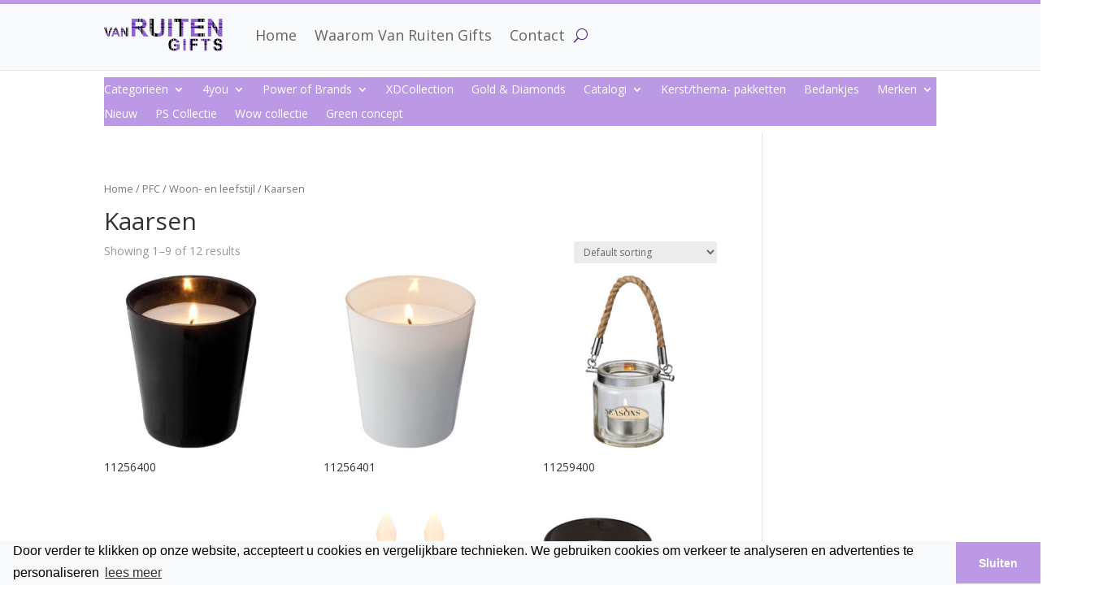

--- FILE ---
content_type: text/html; charset=UTF-8
request_url: https://vanruitengifts.com/product-category/pfc/woon-en-leefstijl/kaarsen/
body_size: 18616
content:
<!DOCTYPE html>
<html lang="en-US">
<head>
	<meta charset="UTF-8" />
<meta http-equiv="X-UA-Compatible" content="IE=edge">
	<link rel="pingback" href="https://vanruitengifts.com/xmlrpc.php" />

	<script type="text/javascript">
		document.documentElement.className = 'js';
	</script>
	
	<script>var et_site_url='https://vanruitengifts.com';var et_post_id='0';function et_core_page_resource_fallback(a,b){"undefined"===typeof b&&(b=a.sheet.cssRules&&0===a.sheet.cssRules.length);b&&(a.onerror=null,a.onload=null,a.href?a.href=et_site_url+"/?et_core_page_resource="+a.id+et_post_id:a.src&&(a.src=et_site_url+"/?et_core_page_resource="+a.id+et_post_id))}
</script><title>Kaarsen | Van Ruiten Gifts</title>
<meta name='robots' content='max-image-preview:large' />
<link rel='dns-prefetch' href='//fonts.googleapis.com' />
<link rel='dns-prefetch' href='//s.w.org' />
<link rel="alternate" type="application/rss+xml" title="Van Ruiten Gifts &raquo; Feed" href="https://vanruitengifts.com/feed/" />
<link rel="alternate" type="application/rss+xml" title="Van Ruiten Gifts &raquo; Comments Feed" href="https://vanruitengifts.com/comments/feed/" />
<link rel="alternate" type="application/rss+xml" title="Van Ruiten Gifts &raquo; Kaarsen Category Feed" href="https://vanruitengifts.com/product-category/pfc/woon-en-leefstijl/kaarsen/feed/" />
		<script type="text/javascript">
			window._wpemojiSettings = {"baseUrl":"https:\/\/s.w.org\/images\/core\/emoji\/13.0.1\/72x72\/","ext":".png","svgUrl":"https:\/\/s.w.org\/images\/core\/emoji\/13.0.1\/svg\/","svgExt":".svg","source":{"concatemoji":"https:\/\/vanruitengifts.com\/wp-includes\/js\/wp-emoji-release.min.js?ver=5.7.14"}};
			!function(e,a,t){var n,r,o,i=a.createElement("canvas"),p=i.getContext&&i.getContext("2d");function s(e,t){var a=String.fromCharCode;p.clearRect(0,0,i.width,i.height),p.fillText(a.apply(this,e),0,0);e=i.toDataURL();return p.clearRect(0,0,i.width,i.height),p.fillText(a.apply(this,t),0,0),e===i.toDataURL()}function c(e){var t=a.createElement("script");t.src=e,t.defer=t.type="text/javascript",a.getElementsByTagName("head")[0].appendChild(t)}for(o=Array("flag","emoji"),t.supports={everything:!0,everythingExceptFlag:!0},r=0;r<o.length;r++)t.supports[o[r]]=function(e){if(!p||!p.fillText)return!1;switch(p.textBaseline="top",p.font="600 32px Arial",e){case"flag":return s([127987,65039,8205,9895,65039],[127987,65039,8203,9895,65039])?!1:!s([55356,56826,55356,56819],[55356,56826,8203,55356,56819])&&!s([55356,57332,56128,56423,56128,56418,56128,56421,56128,56430,56128,56423,56128,56447],[55356,57332,8203,56128,56423,8203,56128,56418,8203,56128,56421,8203,56128,56430,8203,56128,56423,8203,56128,56447]);case"emoji":return!s([55357,56424,8205,55356,57212],[55357,56424,8203,55356,57212])}return!1}(o[r]),t.supports.everything=t.supports.everything&&t.supports[o[r]],"flag"!==o[r]&&(t.supports.everythingExceptFlag=t.supports.everythingExceptFlag&&t.supports[o[r]]);t.supports.everythingExceptFlag=t.supports.everythingExceptFlag&&!t.supports.flag,t.DOMReady=!1,t.readyCallback=function(){t.DOMReady=!0},t.supports.everything||(n=function(){t.readyCallback()},a.addEventListener?(a.addEventListener("DOMContentLoaded",n,!1),e.addEventListener("load",n,!1)):(e.attachEvent("onload",n),a.attachEvent("onreadystatechange",function(){"complete"===a.readyState&&t.readyCallback()})),(n=t.source||{}).concatemoji?c(n.concatemoji):n.wpemoji&&n.twemoji&&(c(n.twemoji),c(n.wpemoji)))}(window,document,window._wpemojiSettings);
		</script>
		<meta content="van Ruiten Gifts v.1.0.0" name="generator"/><style type="text/css">
img.wp-smiley,
img.emoji {
	display: inline !important;
	border: none !important;
	box-shadow: none !important;
	height: 1em !important;
	width: 1em !important;
	margin: 0 .07em !important;
	vertical-align: -0.1em !important;
	background: none !important;
	padding: 0 !important;
}
</style>
	<link rel='stylesheet' id='wp-block-library-css'  href='https://vanruitengifts.com/wp-includes/css/dist/block-library/style.min.css?ver=5.7.14' type='text/css' media='all' />
<link rel='stylesheet' id='wc-block-vendors-style-css'  href='https://vanruitengifts.com/wp-content/plugins/woocommerce/packages/woocommerce-blocks/build/vendors-style.css?ver=4.4.3' type='text/css' media='all' />
<link rel='stylesheet' id='wc-block-style-css'  href='https://vanruitengifts.com/wp-content/plugins/woocommerce/packages/woocommerce-blocks/build/style.css?ver=4.4.3' type='text/css' media='all' />
<link rel='stylesheet' id='woocommerce-layout-css'  href='https://vanruitengifts.com/wp-content/plugins/woocommerce/assets/css/woocommerce-layout.css?ver=5.1.0' type='text/css' media='all' />
<link rel='stylesheet' id='woocommerce-smallscreen-css'  href='https://vanruitengifts.com/wp-content/plugins/woocommerce/assets/css/woocommerce-smallscreen.css?ver=5.1.0' type='text/css' media='only screen and (max-width: 768px)' />
<link rel='stylesheet' id='woocommerce-general-css'  href='https://vanruitengifts.com/wp-content/plugins/woocommerce/assets/css/woocommerce.css?ver=5.1.0' type='text/css' media='all' />
<style id='woocommerce-inline-inline-css' type='text/css'>
.woocommerce form .form-row .required { visibility: visible; }
</style>
<link rel='stylesheet' id='parent-style-css'  href='https://vanruitengifts.com/wp-content/themes/Divi/style-cpt.css?ver=5.7.14' type='text/css' media='all' />
<link rel='stylesheet' id='divi-fonts-css'  href='https://fonts.googleapis.com/css?family=Open+Sans:300italic,400italic,600italic,700italic,800italic,400,300,600,700,800&#038;subset=latin,latin-ext&#038;display=swap' type='text/css' media='all' />
<link rel='stylesheet' id='divi-style-css'  href='https://vanruitengifts.com/wp-content/themes/ruiten/style.css?ver=4.9.3' type='text/css' media='all' />
<link rel='stylesheet' id='photoswipe-css'  href='https://vanruitengifts.com/wp-content/plugins/woocommerce/assets/css/photoswipe/photoswipe.min.css?ver=5.1.0' type='text/css' media='all' />
<link rel='stylesheet' id='photoswipe-default-skin-css'  href='https://vanruitengifts.com/wp-content/plugins/woocommerce/assets/css/photoswipe/default-skin/default-skin.min.css?ver=5.1.0' type='text/css' media='all' />
<link rel='stylesheet' id='dashicons-css'  href='https://vanruitengifts.com/wp-includes/css/dashicons.min.css?ver=5.7.14' type='text/css' media='all' />
<script type='text/javascript' src='https://vanruitengifts.com/wp-includes/js/jquery/jquery.min.js?ver=3.5.1' id='jquery-core-js'></script>
<script type='text/javascript' src='https://vanruitengifts.com/wp-includes/js/jquery/jquery-migrate.min.js?ver=3.3.2' id='jquery-migrate-js'></script>
<link rel="https://api.w.org/" href="https://vanruitengifts.com/wp-json/" /><link rel="EditURI" type="application/rsd+xml" title="RSD" href="https://vanruitengifts.com/xmlrpc.php?rsd" />
<link rel="wlwmanifest" type="application/wlwmanifest+xml" href="https://vanruitengifts.com/wp-includes/wlwmanifest.xml" /> 
<meta name="generator" content="WordPress 5.7.14" />
<meta name="generator" content="WooCommerce 5.1.0" />
<meta name="viewport" content="width=device-width, initial-scale=1.0, maximum-scale=1.0, user-scalable=0" /><link rel="preload" href="https://vanruitengifts.com/wp-content/themes/Divi/core/admin/fonts/modules.ttf" as="font" crossorigin="anonymous">	<noscript><style>.woocommerce-product-gallery{ opacity: 1 !important; }</style></noscript>
	<!-- Global site tag (gtag.js) - Google Analytics -->
<script async src="https://www.googletagmanager.com/gtag/js?id=UA-142067248-16"></script>
<script>
  window.dataLayer = window.dataLayer || [];
  function gtag(){dataLayer.push(arguments);}
  gtag('js', new Date());

  gtag('config', 'UA-142067248-16');
</script>
<script async src="https://www.googletagmanager.com/gtag/js?id=UA-173952069-1"></script>
<script>
  window.dataLayer = window.dataLayer || [];
  function gtag(){dataLayer.push(arguments);}
  gtag('js', new Date());

  gtag('config', 'UA-173952069-1');
</script>
<link rel="stylesheet" href="https://cdnjs.cloudflare.com/ajax/libs/font-awesome/5.12.1/css/all.min.css">
<link rel="stylesheet" type="text/css" href="https://cdn.jsdelivr.net/npm/cookieconsent@3/build/cookieconsent.min.css">
<script>jQuery(document).ready(function($) {
    $('img[title]').each(function() { $(this).removeAttr('title'); });
});</script><link rel="icon" href="https://vanruitengifts.com/wp-content/uploads/2020/06/cropped-ruiten_fav-32x32.png" sizes="32x32" />
<link rel="icon" href="https://vanruitengifts.com/wp-content/uploads/2020/06/cropped-ruiten_fav-192x192.png" sizes="192x192" />
<link rel="apple-touch-icon" href="https://vanruitengifts.com/wp-content/uploads/2020/06/cropped-ruiten_fav-180x180.png" />
<meta name="msapplication-TileImage" content="https://vanruitengifts.com/wp-content/uploads/2020/06/cropped-ruiten_fav-270x270.png" />
<link rel="stylesheet" id="et-divi-customizer-cpt-global-cached-inline-styles" href="https://vanruitengifts.com/wp-content/et-cache/global/et-divi-customizer-cpt-global-17666901188371.min.css" onerror="et_core_page_resource_fallback(this, true)" onload="et_core_page_resource_fallback(this)" /><link rel="stylesheet" id="et-divi-customizer-global-cached-inline-styles" href="https://vanruitengifts.com/wp-content/et-cache/global/et-divi-customizer-global-1766690039283.min.css" onerror="et_core_page_resource_fallback(this, true)" onload="et_core_page_resource_fallback(this)" /><link rel="stylesheet" id="et-core-unified-cpt-12991-cached-inline-styles" href="https://vanruitengifts.com/wp-content/et-cache/12991/et-core-unified-cpt-12991-17666901188371.min.css" onerror="et_core_page_resource_fallback(this, true)" onload="et_core_page_resource_fallback(this)" /><link rel="stylesheet" id="et-core-unified-cpt-62-cached-inline-styles" href="https://vanruitengifts.com/wp-content/et-cache/62/et-core-unified-cpt-62-17666901188371.min.css" onerror="et_core_page_resource_fallback(this, true)" onload="et_core_page_resource_fallback(this)" /></head>
<body class="archive tax-product_cat term-kaarsen term-771 theme-Divi et-tb-has-template et-tb-has-header et-tb-has-footer woocommerce woocommerce-page woocommerce-no-js et_pb_button_helper_class et_cover_background et_pb_gutter osx et_pb_gutters3 et_right_sidebar et_divi_theme et-db et_minified_js et_minified_css">
	<div id="page-container">
<div id="et-boc" class="et-boc">
			
		<header class="et-l et-l--header">
			<div class="et_builder_inner_content et_pb_gutters3">
		<div class="et_pb_section et_pb_section_0_tb_header ruiten-main-nav et_section_regular" >
				
				
				
				
					<div class="et_pb_row et_pb_row_0_tb_header et_pb_row--with-menu">
				<div class="et_pb_column et_pb_column_4_4 et_pb_column_0_tb_header  et_pb_css_mix_blend_mode_passthrough et-last-child et_pb_column--with-menu">
				
				
				<div class="et_pb_module et_pb_menu et_pb_menu_0_tb_header ruiten-nav et_pb_bg_layout_light  et_pb_text_align_left et_dropdown_animation_fade et_pb_menu--with-logo et_pb_menu--style-left_aligned">
					
					
					<div class="et_pb_menu_inner_container clearfix">
						<div class="et_pb_menu__logo-wrap">
			  <div class="et_pb_menu__logo">
				<a href="https://vanruitengifts.com/" ><img loading="lazy" src="https://vanruitengifts.com/wp-content/uploads/2020/05/logo-website.png" alt="" height="auto" width="auto" class="wp-image-12868" /></a>
			  </div>
			</div>
						<div class="et_pb_menu__wrap">
							<div class="et_pb_menu__menu">
								<nav class="et-menu-nav"><ul id="menu-main" class="et-menu nav"><li class="et_pb_menu_page_id-home menu-item menu-item-type-post_type menu-item-object-page menu-item-home menu-item-25128"><a href="https://vanruitengifts.com/">Home</a></li>
<li class="et_pb_menu_page_id-12892 menu-item menu-item-type-post_type menu-item-object-page menu-item-25124"><a href="https://vanruitengifts.com/waarom/">Waarom Van Ruiten Gifts</a></li>
<li class="et_pb_menu_page_id-12763 menu-item menu-item-type-post_type menu-item-object-page menu-item-12891"><a href="https://vanruitengifts.com/contact/">Contact</a></li>
</ul></nav>
							</div>
							
							<button type="button" class="et_pb_menu__icon et_pb_menu__search-button"></button>
							<div class="et_mobile_nav_menu">
				<a href="#" class="mobile_nav closed">
					<span class="mobile_menu_bar"></span>
				</a>
			</div>
						</div>
						<div class="et_pb_menu__search-container et_pb_menu__search-container--disabled">
				<div class="et_pb_menu__search">
					<form role="search" method="get" class="et_pb_menu__search-form" action="https://vanruitengifts.com/">
						<input type="search" class="et_pb_menu__search-input" placeholder="Search &hellip;" name="s" title="Search for:" />
					</form>
					<button type="button" class="et_pb_menu__icon et_pb_menu__close-search-button"></button>
				</div>
			</div>
					</div>
				</div><div class="et_pb_module et_pb_menu et_pb_menu_1_tb_header ruiten-mobiel-nav-sub et_pb_bg_layout_light  et_pb_text_align_left et_dropdown_animation_fade et_pb_menu--with-logo et_pb_menu--style-left_aligned">
					
					
					<div class="et_pb_menu_inner_container clearfix">
						<div class="et_pb_menu__logo-wrap">
			  <div class="et_pb_menu__logo">
				<img loading="lazy" src="https://vanruitengifts.com/wp-content/uploads/2020/05/logo-website.png" alt="" height="auto" width="auto" class="wp-image-12868" />
			  </div>
			</div>
						<div class="et_pb_menu__wrap">
							<div class="et_pb_menu__menu">
								<nav class="et-menu-nav"><ul id="menu-sub-menu" class="et-menu nav"><li id="menu-item-46355" class="et_pb_menu_page_id-46355 menu-item menu-item-type-custom menu-item-object-custom menu-item-has-children menu-item-46355"><a href="#">Categorieën</a>
<ul class="sub-menu">
	<li id="menu-item-76648" class="et_pb_menu_page_id-76648 menu-item menu-item-type-custom menu-item-object-custom menu-item-has-children menu-item-76648"><a href="#">Populair</a>
	<ul class="sub-menu">
		<li id="menu-item-77139" class="et_pb_menu_page_id-75945 menu-item menu-item-type-post_type menu-item-object-page menu-item-77139"><a href="https://vanruitengifts.com/categorieen/pennen/">Pennen</a></li>
		<li id="menu-item-77140" class="et_pb_menu_page_id-76008 menu-item menu-item-type-post_type menu-item-object-page menu-item-77140"><a href="https://vanruitengifts.com/categorieen/premiums/sleutelhangers/">Sleutelhangers</a></li>
		<li id="menu-item-77141" class="et_pb_menu_page_id-76197 menu-item menu-item-type-post_type menu-item-object-page menu-item-77141"><a href="https://vanruitengifts.com/categorieen/tops/polo-shirts/">Polo Shirts</a></li>
		<li id="menu-item-77142" class="et_pb_menu_page_id-76061 menu-item menu-item-type-post_type menu-item-object-page menu-item-77142"><a href="https://vanruitengifts.com/categorieen/reizen-tassen/shopper-tassen/">Boodschappentassen</a></li>
		<li id="menu-item-77144" class="et_pb_menu_page_id-75920 menu-item menu-item-type-post_type menu-item-object-page menu-item-77144"><a href="https://vanruitengifts.com/categorieen/paraplus/">Paraplu’s</a></li>
		<li id="menu-item-76654" class="et_pb_menu_page_id-76214 menu-item menu-item-type-post_type menu-item-object-page menu-item-76654"><a href="https://vanruitengifts.com/categorieen/usb/usb-sticks/">USB sticks</a></li>
		<li id="menu-item-77145" class="et_pb_menu_page_id-75842 menu-item menu-item-type-post_type menu-item-object-page menu-item-77145"><a href="https://vanruitengifts.com/categorieen/drinkwaren/flessen/">Flessen</a></li>
	</ul>
</li>
	<li id="menu-item-75824" class="et_pb_menu_page_id-75808 menu-item menu-item-type-post_type menu-item-object-page menu-item-has-children menu-item-75824"><a href="https://vanruitengifts.com/categorieen/brief-en-schrijfpapier/">Schrijf- en notitiebloks</a>
	<ul class="sub-menu">
		<li id="menu-item-75826" class="et_pb_menu_page_id-75815 menu-item menu-item-type-post_type menu-item-object-page menu-item-75826"><a href="https://vanruitengifts.com/categorieen/brief-en-schrijfpapier/notebooks/">Notitieboeken</a></li>
		<li id="menu-item-75827" class="et_pb_menu_page_id-75818 menu-item menu-item-type-post_type menu-item-object-page menu-item-75827"><a href="https://vanruitengifts.com/categorieen/brief-en-schrijfpapier/notitieblokken/">Notitieblokken</a></li>
		<li id="menu-item-75828" class="et_pb_menu_page_id-75821 menu-item menu-item-type-post_type menu-item-object-page menu-item-75828"><a href="https://vanruitengifts.com/categorieen/brief-en-schrijfpapier/sets/">Geschenkenset</a></li>
	</ul>
</li>
	<li id="menu-item-75786" class="et_pb_menu_page_id-46436 menu-item menu-item-type-post_type menu-item-object-page menu-item-has-children menu-item-75786"><a href="https://vanruitengifts.com/categorieen/accessoires/">Kleding</a>
	<ul class="sub-menu">
		<li id="menu-item-76207" class="et_pb_menu_page_id-76204 menu-item menu-item-type-post_type menu-item-object-page menu-item-76207"><a href="https://vanruitengifts.com/categorieen/tops/t-shirts/">T-Shirts</a></li>
		<li id="menu-item-76339" class="et_pb_menu_page_id-76291 menu-item menu-item-type-post_type menu-item-object-page menu-item-76339"><a href="https://vanruitengifts.com/categorieen/woon-en-leefstijl/aprons/">Schorten</a></li>
		<li id="menu-item-75889" class="et_pb_menu_page_id-75882 menu-item menu-item-type-post_type menu-item-object-page menu-item-75889"><a href="https://vanruitengifts.com/categorieen/jacks/bodywarmers/">Bodywarmers</a></li>
		<li id="menu-item-75860" class="et_pb_menu_page_id-75857 menu-item menu-item-type-post_type menu-item-object-page menu-item-75860"><a href="https://vanruitengifts.com/categorieen/fleece/outdoor-fleece/">Outdoor Fleece</a></li>
		<li id="menu-item-75787" class="et_pb_menu_page_id-46466 menu-item menu-item-type-post_type menu-item-object-page menu-item-75787"><a href="https://vanruitengifts.com/categorieen/accessoires/caps/">Caps</a></li>
		<li id="menu-item-75788" class="et_pb_menu_page_id-75780 menu-item menu-item-type-post_type menu-item-object-page menu-item-75788"><a href="https://vanruitengifts.com/categorieen/accessoires/hoeden-en-mutsen/">Hoeden en Mutsen</a></li>
		<li id="menu-item-75888" class="et_pb_menu_page_id-75885 menu-item menu-item-type-post_type menu-item-object-page menu-item-75888"><a href="https://vanruitengifts.com/categorieen/jacks/jacks/">Jacks</a></li>
		<li id="menu-item-76208" class="et_pb_menu_page_id-76200 menu-item menu-item-type-post_type menu-item-object-page menu-item-76208"><a href="https://vanruitengifts.com/categorieen/tops/shirts/">Shirts</a></li>
		<li id="menu-item-76209" class="et_pb_menu_page_id-76197 menu-item menu-item-type-post_type menu-item-object-page menu-item-76209"><a href="https://vanruitengifts.com/categorieen/tops/polo-shirts/">Polo Shirts</a></li>
		<li id="menu-item-76124" class="et_pb_menu_page_id-76116 menu-item menu-item-type-post_type menu-item-object-page menu-item-76124"><a href="https://vanruitengifts.com/categorieen/sweaters-vesten/pullovers/">Pullovers</a></li>
		<li id="menu-item-76123" class="et_pb_menu_page_id-76120 menu-item menu-item-type-post_type menu-item-object-page menu-item-76123"><a href="https://vanruitengifts.com/categorieen/sweaters-vesten/sweat-shirts/">Sweat Shirts</a></li>
		<li id="menu-item-75789" class="et_pb_menu_page_id-75783 menu-item menu-item-type-post_type menu-item-object-page menu-item-75789"><a href="https://vanruitengifts.com/categorieen/accessoires/shawls/">Shawls</a></li>
	</ul>
</li>
	<li id="menu-item-76085" class="et_pb_menu_page_id-76021 menu-item menu-item-type-post_type menu-item-object-page menu-item-has-children menu-item-76085"><a href="https://vanruitengifts.com/categorieen/reizen-tassen/">Tassen</a>
	<ul class="sub-menu">
		<li id="menu-item-76077" class="et_pb_menu_page_id-76049 menu-item menu-item-type-post_type menu-item-object-page menu-item-76077"><a href="https://vanruitengifts.com/categorieen/reizen-tassen/rugzakken/">Rugzakken</a></li>
		<li id="menu-item-76282" class="et_pb_menu_page_id-76248 menu-item menu-item-type-post_type menu-item-object-page menu-item-76282"><a href="https://vanruitengifts.com/categorieen/vrije-tijd/koeltassen/">Koeltassen</a></li>
		<li id="menu-item-76081" class="et_pb_menu_page_id-76035 menu-item menu-item-type-post_type menu-item-object-page menu-item-76081"><a href="https://vanruitengifts.com/categorieen/reizen-tassen/laptop-tablet-tassen/">Laptop/tablet-tassen</a></li>
		<li id="menu-item-76075" class="et_pb_menu_page_id-76057 menu-item menu-item-type-post_type menu-item-object-page menu-item-76075"><a href="https://vanruitengifts.com/categorieen/reizen-tassen/schoudertassen/">Schoudertassen</a></li>
		<li id="menu-item-76074" class="et_pb_menu_page_id-76061 menu-item menu-item-type-post_type menu-item-object-page menu-item-76074"><a href="https://vanruitengifts.com/categorieen/reizen-tassen/shopper-tassen/">Shopper tassen</a></li>
		<li id="menu-item-76073" class="et_pb_menu_page_id-76065 menu-item menu-item-type-post_type menu-item-object-page menu-item-76073"><a href="https://vanruitengifts.com/categorieen/reizen-tassen/sport-tassen/">Sport tassen</a></li>
		<li id="menu-item-76078" class="et_pb_menu_page_id-76045 menu-item menu-item-type-post_type menu-item-object-page menu-item-76078"><a href="https://vanruitengifts.com/categorieen/reizen-tassen/reistassen/">Reistassen</a></li>
		<li id="menu-item-76072" class="et_pb_menu_page_id-76069 menu-item menu-item-type-post_type menu-item-object-page menu-item-76072"><a href="https://vanruitengifts.com/categorieen/reizen-tassen/toilettassen/">Toilettassen</a></li>
		<li id="menu-item-76083" class="et_pb_menu_page_id-76028 menu-item menu-item-type-post_type menu-item-object-page menu-item-76083"><a href="https://vanruitengifts.com/categorieen/reizen-tassen/airporters/">Airporters</a></li>
		<li id="menu-item-76079" class="et_pb_menu_page_id-76042 menu-item menu-item-type-post_type menu-item-object-page menu-item-76079"><a href="https://vanruitengifts.com/categorieen/reizen-tassen/portefeuilles/">Portefeuilles</a></li>
		<li id="menu-item-76082" class="et_pb_menu_page_id-76032 menu-item menu-item-type-post_type menu-item-object-page menu-item-76082"><a href="https://vanruitengifts.com/categorieen/reizen-tassen/business-tassen/">Business tassen</a></li>
		<li id="menu-item-76080" class="et_pb_menu_page_id-76038 menu-item menu-item-type-post_type menu-item-object-page menu-item-76080"><a href="https://vanruitengifts.com/categorieen/reizen-tassen/plunje-zakken/">Plunje zakken</a></li>
		<li id="menu-item-76076" class="et_pb_menu_page_id-76053 menu-item menu-item-type-post_type menu-item-object-page menu-item-76076"><a href="https://vanruitengifts.com/categorieen/reizen-tassen/schoenentassen/">Schoenentassen</a></li>
		<li id="menu-item-76084" class="et_pb_menu_page_id-76024 menu-item menu-item-type-post_type menu-item-object-page menu-item-76084"><a href="https://vanruitengifts.com/categorieen/reizen-tassen/accessoires/">Accessoires</a></li>
	</ul>
</li>
	<li id="menu-item-75848" class="et_pb_menu_page_id-75829 menu-item menu-item-type-post_type menu-item-object-page menu-item-has-children menu-item-75848"><a href="https://vanruitengifts.com/categorieen/drinkwaren/">Drinkwaren</a>
	<ul class="sub-menu">
		<li id="menu-item-75849" class="et_pb_menu_page_id-75832 menu-item menu-item-type-post_type menu-item-object-page menu-item-75849"><a href="https://vanruitengifts.com/categorieen/drinkwaren/bekers/">Bekers</a></li>
		<li id="menu-item-75850" class="et_pb_menu_page_id-75835 menu-item menu-item-type-post_type menu-item-object-page menu-item-75850"><a href="https://vanruitengifts.com/categorieen/drinkwaren/cups/">Cups</a></li>
		<li id="menu-item-75851" class="et_pb_menu_page_id-75839 menu-item menu-item-type-post_type menu-item-object-page menu-item-75851"><a href="https://vanruitengifts.com/categorieen/drinkwaren/drinkfles/">Drinkfles</a></li>
		<li id="menu-item-75852" class="et_pb_menu_page_id-75842 menu-item menu-item-type-post_type menu-item-object-page menu-item-75852"><a href="https://vanruitengifts.com/categorieen/drinkwaren/flessen/">Flessen</a></li>
		<li id="menu-item-75853" class="et_pb_menu_page_id-75845 menu-item menu-item-type-post_type menu-item-object-page menu-item-75853"><a href="https://vanruitengifts.com/categorieen/drinkwaren/thermobekers/">Thermobekers</a></li>
	</ul>
</li>
	<li id="menu-item-75988" class="et_pb_menu_page_id-75945 menu-item menu-item-type-post_type menu-item-object-page menu-item-has-children menu-item-75988"><a href="https://vanruitengifts.com/categorieen/pennen/">Pennen en schrijfwaren</a>
	<ul class="sub-menu">
		<li id="menu-item-75987" class="et_pb_menu_page_id-75949 menu-item menu-item-type-post_type menu-item-object-page menu-item-75987"><a href="https://vanruitengifts.com/categorieen/pennen/balpennen/">Balpennen</a></li>
		<li id="menu-item-75986" class="et_pb_menu_page_id-75952 menu-item menu-item-type-post_type menu-item-object-page menu-item-75986"><a href="https://vanruitengifts.com/categorieen/pennen/markers/">Markers</a></li>
		<li id="menu-item-75985" class="et_pb_menu_page_id-75955 menu-item menu-item-type-post_type menu-item-object-page menu-item-75985"><a href="https://vanruitengifts.com/categorieen/pennen/multi-functionele-pennen/">Multi functionele pennen</a></li>
		<li id="menu-item-75984" class="et_pb_menu_page_id-75958 menu-item menu-item-type-post_type menu-item-object-page menu-item-75984"><a href="https://vanruitengifts.com/categorieen/pennen/pencil-box/">Pencil box</a></li>
		<li id="menu-item-75983" class="et_pb_menu_page_id-75961 menu-item menu-item-type-post_type menu-item-object-page menu-item-75983"><a href="https://vanruitengifts.com/categorieen/pennen/pennensets/">Pennensets</a></li>
		<li id="menu-item-75982" class="et_pb_menu_page_id-75965 menu-item menu-item-type-post_type menu-item-object-page menu-item-75982"><a href="https://vanruitengifts.com/categorieen/pennen/rollerbalpen/">Rollerbalpen</a></li>
		<li id="menu-item-75981" class="et_pb_menu_page_id-75969 menu-item menu-item-type-post_type menu-item-object-page menu-item-75981"><a href="https://vanruitengifts.com/categorieen/pennen/verpakkingen/">Verpakkingen</a></li>
		<li id="menu-item-75980" class="et_pb_menu_page_id-75972 menu-item menu-item-type-post_type menu-item-object-page menu-item-75980"><a href="https://vanruitengifts.com/categorieen/pennen/vulpennen/">Vulpennen</a></li>
		<li id="menu-item-75979" class="et_pb_menu_page_id-75976 menu-item menu-item-type-post_type menu-item-object-page menu-item-75979"><a href="https://vanruitengifts.com/categorieen/pennen/vulpotloden/">Vulpotloden</a></li>
	</ul>
</li>
	<li id="menu-item-75906" class="et_pb_menu_page_id-75891 menu-item menu-item-type-post_type menu-item-object-page menu-item-has-children menu-item-75906"><a href="https://vanruitengifts.com/categorieen/kantoor-business/">Kantoor</a>
	<ul class="sub-menu">
		<li id="menu-item-75905" class="et_pb_menu_page_id-75894 menu-item menu-item-type-post_type menu-item-object-page menu-item-75905"><a href="https://vanruitengifts.com/categorieen/kantoor-business/business-card-holders/">Business card holders</a></li>
		<li id="menu-item-75904" class="et_pb_menu_page_id-75897 menu-item menu-item-type-post_type menu-item-object-page menu-item-75904"><a href="https://vanruitengifts.com/categorieen/kantoor-business/pakkentassen/">Kledinghoes</a></li>
		<li id="menu-item-75903" class="et_pb_menu_page_id-75900 menu-item menu-item-type-post_type menu-item-object-page menu-item-75903"><a href="https://vanruitengifts.com/categorieen/kantoor-business/portofolios/">Portofolio’s</a></li>
		<li id="menu-item-75825" class="et_pb_menu_page_id-75811 menu-item menu-item-type-post_type menu-item-object-page menu-item-75825"><a href="https://vanruitengifts.com/categorieen/brief-en-schrijfpapier/bureauaccessoires/">Bureauaccessoires</a></li>
	</ul>
</li>
	<li id="menu-item-76166" class="et_pb_menu_page_id-76126 menu-item menu-item-type-post_type menu-item-object-page menu-item-has-children menu-item-76166"><a href="https://vanruitengifts.com/categorieen/technologie/">Elektronica en gadgets</a>
	<ul class="sub-menu">
		<li id="menu-item-75805" class="et_pb_menu_page_id-75794 menu-item menu-item-type-post_type menu-item-object-page menu-item-75805"><a href="https://vanruitengifts.com/categorieen/beeld-geluid/koptelefoons/">Koptelefoons</a></li>
		<li id="menu-item-75806" class="et_pb_menu_page_id-75798 menu-item menu-item-type-post_type menu-item-object-page menu-item-75806"><a href="https://vanruitengifts.com/categorieen/beeld-geluid/luidsprekers/">Luidsprekers</a></li>
		<li id="menu-item-75807" class="et_pb_menu_page_id-75801 menu-item menu-item-type-post_type menu-item-object-page menu-item-75807"><a href="https://vanruitengifts.com/categorieen/beeld-geluid/radio-alarm-klok/">Radio alarm klok</a></li>
		<li id="menu-item-76165" class="et_pb_menu_page_id-76129 menu-item menu-item-type-post_type menu-item-object-page menu-item-76165"><a href="https://vanruitengifts.com/categorieen/technologie/audio-video/">Audio &#038; Video</a></li>
		<li id="menu-item-76164" class="et_pb_menu_page_id-76132 menu-item menu-item-type-post_type menu-item-object-page menu-item-76164"><a href="https://vanruitengifts.com/categorieen/technologie/bureauaccessoires/">Bureauaccessoires</a></li>
		<li id="menu-item-76163" class="et_pb_menu_page_id-76136 menu-item menu-item-type-post_type menu-item-object-page menu-item-76163"><a href="https://vanruitengifts.com/categorieen/technologie/computeraccessoires/">Computeraccessoires</a></li>
		<li id="menu-item-76162" class="et_pb_menu_page_id-76140 menu-item menu-item-type-post_type menu-item-object-page menu-item-76162"><a href="https://vanruitengifts.com/categorieen/technologie/hubs/">Hubs</a></li>
		<li id="menu-item-76161" class="et_pb_menu_page_id-76144 menu-item menu-item-type-post_type menu-item-object-page menu-item-76161"><a href="https://vanruitengifts.com/categorieen/technologie/laserpointers/">Laserpointers</a></li>
		<li id="menu-item-76160" class="et_pb_menu_page_id-76148 menu-item menu-item-type-post_type menu-item-object-page menu-item-76160"><a href="https://vanruitengifts.com/categorieen/technologie/mobiele-telefoon-accessoires/">Mobiele telefoon accessoires</a></li>
		<li id="menu-item-76159" class="et_pb_menu_page_id-76152 menu-item menu-item-type-post_type menu-item-object-page menu-item-76159"><a href="https://vanruitengifts.com/categorieen/technologie/powerbanks/">Powerbanks</a></li>
		<li id="menu-item-76158" class="et_pb_menu_page_id-76155 menu-item menu-item-type-post_type menu-item-object-page menu-item-76158"><a href="https://vanruitengifts.com/categorieen/technologie/rekenmachines/">Rekenmachines</a></li>
		<li id="menu-item-75918" class="et_pb_menu_page_id-75910 menu-item menu-item-type-post_type menu-item-object-page menu-item-75918"><a href="https://vanruitengifts.com/categorieen/klokken/bureauklokken/">Bureauklokken</a></li>
		<li id="menu-item-75917" class="et_pb_menu_page_id-75913 menu-item menu-item-type-post_type menu-item-object-page menu-item-75917"><a href="https://vanruitengifts.com/categorieen/klokken/weerstationnen/">Weerstationnen</a></li>
		<li id="menu-item-76217" class="et_pb_menu_page_id-76214 menu-item menu-item-type-post_type menu-item-object-page menu-item-76217"><a href="https://vanruitengifts.com/categorieen/usb/usb-sticks/">USB sticks</a></li>
	</ul>
</li>
	<li id="menu-item-75944" class="et_pb_menu_page_id-75920 menu-item menu-item-type-post_type menu-item-object-page menu-item-has-children menu-item-75944"><a href="https://vanruitengifts.com/categorieen/paraplus/">Paraplu’s</a>
	<ul class="sub-menu">
		<li id="menu-item-75943" class="et_pb_menu_page_id-75923 menu-item menu-item-type-post_type menu-item-object-page menu-item-75943"><a href="https://vanruitengifts.com/categorieen/paraplus/sectie-paraplus/">Sectie paraplu’s</a></li>
		<li id="menu-item-75942" class="et_pb_menu_page_id-75927 menu-item menu-item-type-post_type menu-item-object-page menu-item-75942"><a href="https://vanruitengifts.com/categorieen/paraplus/vanaf-23-inch/">Vanaf 23 Inch</a></li>
		<li id="menu-item-75941" class="et_pb_menu_page_id-75930 menu-item menu-item-type-post_type menu-item-object-page menu-item-75941"><a href="https://vanruitengifts.com/categorieen/paraplus/vanaf-27-inch/">Vanaf 27 Inch</a></li>
		<li id="menu-item-75940" class="et_pb_menu_page_id-75933 menu-item menu-item-type-post_type menu-item-object-page menu-item-75940"><a href="https://vanruitengifts.com/categorieen/paraplus/vanaf-30-inch/">Vanaf 30 Inch</a></li>
		<li id="menu-item-75939" class="et_pb_menu_page_id-75936 menu-item menu-item-type-post_type menu-item-object-page menu-item-75939"><a href="https://vanruitengifts.com/categorieen/paraplus/vanaf-32-inch/">Vanaf 32 Inch</a></li>
	</ul>
</li>
	<li id="menu-item-76340" class="et_pb_menu_page_id-76288 menu-item menu-item-type-post_type menu-item-object-page menu-item-has-children menu-item-76340"><a href="https://vanruitengifts.com/categorieen/woon-en-leefstijl/">Keuken- en woonaccessoires</a>
	<ul class="sub-menu">
		<li id="menu-item-76338" class="et_pb_menu_page_id-76295 menu-item menu-item-type-post_type menu-item-object-page menu-item-76338"><a href="https://vanruitengifts.com/categorieen/woon-en-leefstijl/blankets-plaids/">Blankets &#038; Plaids</a></li>
		<li id="menu-item-76337" class="et_pb_menu_page_id-76299 menu-item menu-item-type-post_type menu-item-object-page menu-item-76337"><a href="https://vanruitengifts.com/categorieen/woon-en-leefstijl/geschenken/">Geschenken</a></li>
		<li id="menu-item-76336" class="et_pb_menu_page_id-76303 menu-item menu-item-type-post_type menu-item-object-page menu-item-76336"><a href="https://vanruitengifts.com/categorieen/woon-en-leefstijl/glaswaren/">Glaswaren</a></li>
		<li id="menu-item-76335" class="et_pb_menu_page_id-76307 menu-item menu-item-type-post_type menu-item-object-page menu-item-76335"><a href="https://vanruitengifts.com/categorieen/woon-en-leefstijl/kaarsen/">Kaarsen</a></li>
		<li id="menu-item-76334" class="et_pb_menu_page_id-76311 menu-item menu-item-type-post_type menu-item-object-page menu-item-76334"><a href="https://vanruitengifts.com/categorieen/woon-en-leefstijl/kookwaar/">Kookwaar</a></li>
		<li id="menu-item-76333" class="et_pb_menu_page_id-76315 menu-item menu-item-type-post_type menu-item-object-page menu-item-76333"><a href="https://vanruitengifts.com/categorieen/woon-en-leefstijl/lunchboxen/">Lunchboxen</a></li>
		<li id="menu-item-76332" class="et_pb_menu_page_id-76319 menu-item menu-item-type-post_type menu-item-object-page menu-item-76332"><a href="https://vanruitengifts.com/categorieen/woon-en-leefstijl/messensets/">Messensets</a></li>
		<li id="menu-item-76331" class="et_pb_menu_page_id-76323 menu-item menu-item-type-post_type menu-item-object-page menu-item-76331"><a href="https://vanruitengifts.com/categorieen/woon-en-leefstijl/serveer-sets/">Serveer sets</a></li>
		<li id="menu-item-76330" class="et_pb_menu_page_id-76327 menu-item menu-item-type-post_type menu-item-object-page menu-item-76330"><a href="https://vanruitengifts.com/categorieen/woon-en-leefstijl/wijn-accessoires/">Wijn accessoires</a></li>
	</ul>
</li>
	<li id="menu-item-76020" class="et_pb_menu_page_id-75989 menu-item menu-item-type-post_type menu-item-object-page menu-item-has-children menu-item-76020"><a href="https://vanruitengifts.com/categorieen/premiums/">Giveaways</a>
	<ul class="sub-menu">
		<li id="menu-item-76019" class="et_pb_menu_page_id-75993 menu-item menu-item-type-post_type menu-item-object-page menu-item-76019"><a href="https://vanruitengifts.com/categorieen/premiums/evenementen/">Evenementen</a></li>
		<li id="menu-item-76018" class="et_pb_menu_page_id-75997 menu-item menu-item-type-post_type menu-item-object-page menu-item-76018"><a href="https://vanruitengifts.com/categorieen/premiums/hot-cold-packs/">Hot/Cold packs</a></li>
		<li id="menu-item-76017" class="et_pb_menu_page_id-76001 menu-item menu-item-type-post_type menu-item-object-page menu-item-76017"><a href="https://vanruitengifts.com/categorieen/premiums/lanyards/">Lanyards</a></li>
		<li id="menu-item-76016" class="et_pb_menu_page_id-76005 menu-item menu-item-type-post_type menu-item-object-page menu-item-76016"><a href="https://vanruitengifts.com/categorieen/premiums/lippen-balsem/">Lippen balsem</a></li>
		<li id="menu-item-76015" class="et_pb_menu_page_id-76008 menu-item menu-item-type-post_type menu-item-object-page menu-item-76015"><a href="https://vanruitengifts.com/categorieen/premiums/sleutelhangers/">Sleutelhangers</a></li>
		<li id="menu-item-76014" class="et_pb_menu_page_id-76011 menu-item menu-item-type-post_type menu-item-object-page menu-item-76014"><a href="https://vanruitengifts.com/categorieen/premiums/stress-ballen/">Stress ballen</a></li>
	</ul>
</li>
	<li id="menu-item-76287" class="et_pb_menu_page_id-76232 menu-item menu-item-type-post_type menu-item-object-page menu-item-has-children menu-item-76287"><a href="https://vanruitengifts.com/categorieen/vrije-tijd/">Sport en vrije tijd</a>
	<ul class="sub-menu">
		<li id="menu-item-76286" class="et_pb_menu_page_id-76235 menu-item menu-item-type-post_type menu-item-object-page menu-item-76286"><a href="https://vanruitengifts.com/categorieen/vrije-tijd/ballen/">Ballen</a></li>
		<li id="menu-item-76285" class="et_pb_menu_page_id-76238 menu-item menu-item-type-post_type menu-item-object-page menu-item-76285"><a href="https://vanruitengifts.com/categorieen/vrije-tijd/bbq-producten/">BBQ producten</a></li>
		<li id="menu-item-76284" class="et_pb_menu_page_id-76242 menu-item menu-item-type-post_type menu-item-object-page menu-item-76284"><a href="https://vanruitengifts.com/categorieen/vrije-tijd/fiets/">Fiets</a></li>
		<li id="menu-item-76283" class="et_pb_menu_page_id-76245 menu-item menu-item-type-post_type menu-item-object-page menu-item-76283"><a href="https://vanruitengifts.com/categorieen/vrije-tijd/hangmatten/">Hangmatten</a></li>
		<li id="menu-item-76281" class="et_pb_menu_page_id-76252 menu-item menu-item-type-post_type menu-item-object-page menu-item-76281"><a href="https://vanruitengifts.com/categorieen/vrije-tijd/picknick/">Picknick</a></li>
		<li id="menu-item-76280" class="et_pb_menu_page_id-76255 menu-item menu-item-type-post_type menu-item-object-page menu-item-76280"><a href="https://vanruitengifts.com/categorieen/vrije-tijd/regenjassen/">Regenjassen</a></li>
		<li id="menu-item-76279" class="et_pb_menu_page_id-76259 menu-item menu-item-type-post_type menu-item-object-page menu-item-76279"><a href="https://vanruitengifts.com/categorieen/vrije-tijd/sport/">Sport</a></li>
		<li id="menu-item-76278" class="et_pb_menu_page_id-76263 menu-item menu-item-type-post_type menu-item-object-page menu-item-76278"><a href="https://vanruitengifts.com/categorieen/vrije-tijd/strand-accessoires/">Strand accessoires</a></li>
		<li id="menu-item-76277" class="et_pb_menu_page_id-76267 menu-item menu-item-type-post_type menu-item-object-page menu-item-76277"><a href="https://vanruitengifts.com/categorieen/vrije-tijd/verrekijkers/">Verrekijkers</a></li>
		<li id="menu-item-76276" class="et_pb_menu_page_id-76271 menu-item menu-item-type-post_type menu-item-object-page menu-item-76276"><a href="https://vanruitengifts.com/categorieen/vrije-tijd/zonnebrillen/">Zonnebrillen</a></li>
	</ul>
</li>
	<li id="menu-item-76112" class="et_pb_menu_page_id-76086 menu-item menu-item-type-post_type menu-item-object-page menu-item-has-children menu-item-76112"><a href="https://vanruitengifts.com/categorieen/spellen-en-speelgoed/">Spellen en speelgoed</a>
	<ul class="sub-menu">
		<li id="menu-item-76111" class="et_pb_menu_page_id-76089 menu-item menu-item-type-post_type menu-item-object-page menu-item-76111"><a href="https://vanruitengifts.com/categorieen/spellen-en-speelgoed/bellenblaas/">Bellenblaas</a></li>
		<li id="menu-item-76110" class="et_pb_menu_page_id-76093 menu-item menu-item-type-post_type menu-item-object-page menu-item-76110"><a href="https://vanruitengifts.com/categorieen/spellen-en-speelgoed/games-outdoor/">Games Outdoor</a></li>
		<li id="menu-item-76109" class="et_pb_menu_page_id-76097 menu-item menu-item-type-post_type menu-item-object-page menu-item-76109"><a href="https://vanruitengifts.com/categorieen/spellen-en-speelgoed/hoofdbrekers/">Hoofdbrekers</a></li>
		<li id="menu-item-76108" class="et_pb_menu_page_id-76100 menu-item menu-item-type-post_type menu-item-object-page menu-item-76108"><a href="https://vanruitengifts.com/categorieen/spellen-en-speelgoed/kaartspelletjes/">Kaartspelletjes</a></li>
		<li id="menu-item-76107" class="et_pb_menu_page_id-76104 menu-item menu-item-type-post_type menu-item-object-page menu-item-76107"><a href="https://vanruitengifts.com/categorieen/spellen-en-speelgoed/multi-spellen/">Multi spellen</a></li>
	</ul>
</li>
	<li id="menu-item-76193" class="et_pb_menu_page_id-76167 menu-item menu-item-type-post_type menu-item-object-page menu-item-has-children menu-item-76193"><a href="https://vanruitengifts.com/categorieen/tools-torches/">Gereedschap en auto</a>
	<ul class="sub-menu">
		<li id="menu-item-76192" class="et_pb_menu_page_id-76170 menu-item menu-item-type-post_type menu-item-object-page menu-item-76192"><a href="https://vanruitengifts.com/categorieen/tools-torches/auto-accessoires/">Auto accessoires</a></li>
		<li id="menu-item-76191" class="et_pb_menu_page_id-76173 menu-item menu-item-type-post_type menu-item-object-page menu-item-76191"><a href="https://vanruitengifts.com/categorieen/tools-torches/gereedschapssetjes/">Gereedschapssetjes</a></li>
		<li id="menu-item-76190" class="et_pb_menu_page_id-76177 menu-item menu-item-type-post_type menu-item-object-page menu-item-76190"><a href="https://vanruitengifts.com/categorieen/tools-torches/meetlinten/">Meetlinten</a></li>
		<li id="menu-item-76230" class="et_pb_menu_page_id-76222 menu-item menu-item-type-post_type menu-item-object-page menu-item-76230"><a href="https://vanruitengifts.com/categorieen/veiligheid-eerste-hulp/first-aid/">First aid</a></li>
		<li id="menu-item-76229" class="et_pb_menu_page_id-76226 menu-item menu-item-type-post_type menu-item-object-page menu-item-76229"><a href="https://vanruitengifts.com/categorieen/veiligheid-eerste-hulp/reflective-items/">Reflective items</a></li>
		<li id="menu-item-76189" class="et_pb_menu_page_id-76181 menu-item menu-item-type-post_type menu-item-object-page menu-item-76189"><a href="https://vanruitengifts.com/categorieen/tools-torches/zaklampen/">Zaklampen</a></li>
		<li id="menu-item-76188" class="et_pb_menu_page_id-76185 menu-item menu-item-type-post_type menu-item-object-page menu-item-76188"><a href="https://vanruitengifts.com/categorieen/tools-torches/zakmes/">Zakmes</a></li>
	</ul>
</li>
	<li id="menu-item-75878" class="et_pb_menu_page_id-75862 menu-item menu-item-type-post_type menu-item-object-page menu-item-has-children menu-item-75878"><a href="https://vanruitengifts.com/categorieen/gezondheid-en-verzorging/">Gezondheid en verzorging</a>
	<ul class="sub-menu">
		<li id="menu-item-75877" class="et_pb_menu_page_id-75865 menu-item menu-item-type-post_type menu-item-object-page menu-item-75877"><a href="https://vanruitengifts.com/categorieen/gezondheid-en-verzorging/bath-robes/">Bath robes</a></li>
		<li id="menu-item-75876" class="et_pb_menu_page_id-75868 menu-item menu-item-type-post_type menu-item-object-page menu-item-75876"><a href="https://vanruitengifts.com/categorieen/gezondheid-en-verzorging/beautysets/">Beautysets</a></li>
		<li id="menu-item-75875" class="et_pb_menu_page_id-75872 menu-item menu-item-type-post_type menu-item-object-page menu-item-75875"><a href="https://vanruitengifts.com/categorieen/gezondheid-en-verzorging/manicureset/">Manicureset</a></li>
	</ul>
</li>
</ul>
</li>
<li id="menu-item-75641" class="et_pb_menu_page_id-75567 menu-item menu-item-type-post_type menu-item-object-page menu-item-has-children menu-item-75641"><a href="https://vanruitengifts.com/4you/">4you</a>
<ul class="sub-menu">
	<li id="menu-item-75772" class="et_pb_menu_page_id-75702 menu-item menu-item-type-post_type menu-item-object-page menu-item-75772"><a href="https://vanruitengifts.com/4you-handdoeken/">4you Handdoeken</a></li>
	<li id="menu-item-76524" class="et_pb_menu_page_id-76506 menu-item menu-item-type-post_type menu-item-object-page menu-item-76524"><a href="https://vanruitengifts.com/4you-usb-lanyards/">4you USB Lanyards</a></li>
	<li id="menu-item-76539" class="et_pb_menu_page_id-76525 menu-item menu-item-type-post_type menu-item-object-page menu-item-76539"><a href="https://vanruitengifts.com/4you-sublimatie-lanyards/">4you Sublimatie Lanyards</a></li>
	<li id="menu-item-76552" class="et_pb_menu_page_id-76541 menu-item menu-item-type-post_type menu-item-object-page menu-item-76552"><a href="https://vanruitengifts.com/4you-kofferriemen/">4you Kofferriemen</a></li>
	<li id="menu-item-76567" class="et_pb_menu_page_id-76553 menu-item menu-item-type-post_type menu-item-object-page menu-item-76567"><a href="https://vanruitengifts.com/4you-schoenveters/">4you Schoenveters</a></li>
	<li id="menu-item-76577" class="et_pb_menu_page_id-76566 menu-item menu-item-type-post_type menu-item-object-page menu-item-76577"><a href="https://vanruitengifts.com/4you-sokken/">4you Sokken</a></li>
	<li id="menu-item-76593" class="et_pb_menu_page_id-76580 menu-item menu-item-type-post_type menu-item-object-page menu-item-76593"><a href="https://vanruitengifts.com/4you-tassen/">4you Tassen</a></li>
	<li id="menu-item-76606" class="et_pb_menu_page_id-76594 menu-item menu-item-type-post_type menu-item-object-page menu-item-76606"><a href="https://vanruitengifts.com/4you-shoppers/">4you Shoppers</a></li>
	<li id="menu-item-76618" class="et_pb_menu_page_id-76607 menu-item menu-item-type-post_type menu-item-object-page menu-item-76618"><a href="https://vanruitengifts.com/4you-klaparmbanden/">4you Klaparmbanden</a></li>
	<li id="menu-item-76630" class="et_pb_menu_page_id-76619 menu-item menu-item-type-post_type menu-item-object-page menu-item-76630"><a href="https://vanruitengifts.com/4you-rbf-tags/">4you RBF Tags</a></li>
	<li id="menu-item-76645" class="et_pb_menu_page_id-76631 menu-item menu-item-type-post_type menu-item-object-page menu-item-76645"><a href="https://vanruitengifts.com/4you-sleutelhangers/">4you Sleutelhangers</a></li>
</ul>
</li>
<li id="menu-item-47249" class="et_pb_menu_page_id-47249 menu-item menu-item-type-custom menu-item-object-custom menu-item-has-children menu-item-47249"><a href="https://vanruitengifts.com/power-of-brands/">Power of Brands</a>
<ul class="sub-menu">
	<li id="menu-item-77105" class="et_pb_menu_page_id-77105 menu-item menu-item-type-custom menu-item-object-custom menu-item-77105"><a target="_blank" rel="noopener" href="https://vanruitengifts.com/brochure/powerofbrands/2022/powerofbrands.pdf">Algemene Catalogus</a></li>
	<li id="menu-item-77106" class="et_pb_menu_page_id-77106 menu-item menu-item-type-custom menu-item-object-custom menu-item-77106"><a target="_blank" rel="noopener" href="https://vanruitengifts.com/brochure/powerofbrands/2022/cacharel.pdf">Cacharel</a></li>
	<li id="menu-item-77112" class="et_pb_menu_page_id-77112 menu-item menu-item-type-custom menu-item-object-custom menu-item-77112"><a target="_blank" rel="noopener" href="https://vanruitengifts.com/brochure/powerofbrands/2022/ungaro.pdf">Ungaro</a></li>
	<li id="menu-item-77111" class="et_pb_menu_page_id-77111 menu-item menu-item-type-custom menu-item-object-custom menu-item-77111"><a target="_blank" rel="noopener" href="https://vanruitengifts.com/brochure/powerofbrands/2021/ninaricci.pdf">Nina Ricci</a></li>
	<li id="menu-item-77108" class="et_pb_menu_page_id-77108 menu-item menu-item-type-custom menu-item-object-custom menu-item-77108"><a target="_blank" rel="noopener" href="https://vanruitengifts.com/brochure/powerofbrands/2022/christianlacroix.pdf">Christian Lacroix</a></li>
	<li id="menu-item-77110" class="et_pb_menu_page_id-77110 menu-item menu-item-type-custom menu-item-object-custom menu-item-77110"><a target="_blank" rel="noopener" href="https://vanruitengifts.com/brochure/powerofbrands/2022/icewatch.pdf">Ice Watch</a></li>
	<li id="menu-item-77107" class="et_pb_menu_page_id-77107 menu-item menu-item-type-custom menu-item-object-custom menu-item-77107"><a target="_blank" rel="noopener" href="https://vanruitengifts.com/brochure/powerofbrands/2022/cerruti.pdf">Cerruti 1881</a></li>
	<li id="menu-item-77109" class="et_pb_menu_page_id-77109 menu-item menu-item-type-custom menu-item-object-custom menu-item-77109"><a target="_blank" rel="noopener" href="https://vanruitengifts.com/brochure/powerofbrands/2022/hugoboss.pdf">Hugo Boss</a></li>
	<li id="menu-item-82815" class="et_pb_menu_page_id-82815 menu-item menu-item-type-custom menu-item-object-custom menu-item-82815"><a href="https://vanruitengifts.com/brochure/powerofbrands/2022/festina.pdf">Festina</a></li>
</ul>
</li>
<li id="menu-item-80702" class="et_pb_menu_page_id-80696 menu-item menu-item-type-post_type menu-item-object-page menu-item-80702"><a href="https://vanruitengifts.com/xdcollection/">XDCollection</a></li>
<li id="menu-item-76382" class="et_pb_menu_page_id-47205 menu-item menu-item-type-post_type menu-item-object-page menu-item-76382"><a href="https://vanruitengifts.com/categorieen/gold-diamonds/">Gold &#038; Diamonds</a></li>
<li id="menu-item-76400" class="et_pb_menu_page_id-76400 menu-item menu-item-type-custom menu-item-object-custom menu-item-has-children menu-item-76400"><a href="#">Catalogi</a>
<ul class="sub-menu">
	<li id="menu-item-76375" class="et_pb_menu_page_id-76351 menu-item menu-item-type-post_type menu-item-object-page menu-item-76375"><a href="https://vanruitengifts.com/top/">Top</a></li>
	<li id="menu-item-76399" class="et_pb_menu_page_id-13070 menu-item menu-item-type-post_type menu-item-object-page menu-item-76399"><a href="https://vanruitengifts.com/catalogus/mints-and-sweets/">Mints and Sweets</a></li>
	<li id="menu-item-76412" class="et_pb_menu_page_id-13151 menu-item menu-item-type-post_type menu-item-object-page menu-item-76412"><a href="https://vanruitengifts.com/catalogus/clips/">Clips</a></li>
	<li id="menu-item-76415" class="et_pb_menu_page_id-13052 menu-item menu-item-type-post_type menu-item-object-page menu-item-76415"><a href="https://vanruitengifts.com/catalogus/headwear/">Headwear</a></li>
</ul>
</li>
<li id="menu-item-82826" class="et_pb_menu_page_id-82826 menu-item menu-item-type-custom menu-item-object-custom menu-item-82826"><a href="https://geschenken.vanruitengifts.nl/">Kerst/thema- pakketten</a></li>
<li id="menu-item-76758" class="et_pb_menu_page_id-76754 menu-item menu-item-type-post_type menu-item-object-page menu-item-76758"><a href="https://vanruitengifts.com/bedankjes/">Bedankjes</a></li>
<li id="menu-item-76805" class="et_pb_menu_page_id-76799 menu-item menu-item-type-post_type menu-item-object-page menu-item-has-children menu-item-76805"><a href="https://vanruitengifts.com/merken/">Merken</a>
<ul class="sub-menu">
	<li id="menu-item-76822" class="et_pb_menu_page_id-76822 menu-item menu-item-type-custom menu-item-object-custom menu-item-76822"><a href="https://vanruitengifts.com/?s=ad+loop">AD Loop</a></li>
	<li id="menu-item-76835" class="et_pb_menu_page_id-76835 menu-item menu-item-type-custom menu-item-object-custom menu-item-76835"><a href="https://vanruitengifts.com/?s=Americano">Americano</a></li>
	<li id="menu-item-76820" class="et_pb_menu_page_id-76820 menu-item menu-item-type-custom menu-item-object-custom menu-item-76820"><a href="https://vanruitengifts.com/?s=avenue">Avenue</a></li>
	<li id="menu-item-76825" class="et_pb_menu_page_id-76825 menu-item menu-item-type-custom menu-item-object-custom menu-item-76825"><a href="https://vanruitengifts.com/?s=Baseline">Baseline</a></li>
	<li id="menu-item-76812" class="et_pb_menu_page_id-76812 menu-item menu-item-type-custom menu-item-object-custom menu-item-76812"><a href="https://vanruitengifts.com/?s=Block+mate">Block-Mate</a></li>
	<li id="menu-item-76841" class="et_pb_menu_page_id-76841 menu-item menu-item-type-custom menu-item-object-custom menu-item-76841"><a href="https://vanruitengifts.com/?s=Brickstone">Brickstone</a></li>
	<li id="menu-item-76815" class="et_pb_menu_page_id-76815 menu-item menu-item-type-custom menu-item-object-custom menu-item-76815"><a href="https://vanruitengifts.com/?s=brit+americano">Brit-Americano</a></li>
	<li id="menu-item-76831" class="et_pb_menu_page_id-76831 menu-item menu-item-type-custom menu-item-object-custom menu-item-76831"><a href="https://vanruitengifts.com/?s=brite-clock">Brite-Clock</a></li>
	<li id="menu-item-76810" class="et_pb_menu_page_id-76810 menu-item menu-item-type-custom menu-item-object-custom menu-item-76810"><a href="https://vanruitengifts.com/?s=Brite+mat">Brite-Mat</a></li>
	<li id="menu-item-76814" class="et_pb_menu_page_id-76814 menu-item menu-item-type-custom menu-item-object-custom menu-item-76814"><a href="https://vanruitengifts.com/?s=bullet">Bullet</a></li>
	<li id="menu-item-76819" class="et_pb_menu_page_id-76819 menu-item menu-item-type-custom menu-item-object-custom menu-item-76819"><a href="https://vanruitengifts.com/?s=camelbak">Camel Bak</a></li>
	<li id="menu-item-76838" class="et_pb_menu_page_id-76838 menu-item menu-item-type-custom menu-item-object-custom menu-item-76838"><a href="https://vanruitengifts.com/?s=Case+Logic">Case Logic</a></li>
	<li id="menu-item-76817" class="et_pb_menu_page_id-76817 menu-item menu-item-type-custom menu-item-object-custom menu-item-76817"><a href="https://vanruitengifts.com/?s=desk+mate">Desk-Mate</a></li>
	<li id="menu-item-76828" class="et_pb_menu_page_id-76828 menu-item menu-item-type-custom menu-item-object-custom menu-item-76828"><a href="https://vanruitengifts.com/?s=Elevate">Elevate</a></li>
	<li id="menu-item-76830" class="et_pb_menu_page_id-76830 menu-item menu-item-type-custom menu-item-object-custom menu-item-76830"><a href="https://vanruitengifts.com/?s=elleven">Elleven</a></li>
	<li id="menu-item-76833" class="et_pb_menu_page_id-76833 menu-item menu-item-type-custom menu-item-object-custom menu-item-76833"><a href="https://vanruitengifts.com/?s=field+co">Field &#038; Co</a></li>
	<li id="menu-item-76816" class="et_pb_menu_page_id-76816 menu-item menu-item-type-custom menu-item-object-custom menu-item-76816"><a href="https://vanruitengifts.com/?s=h2o">H2o</a></li>
	<li id="menu-item-76813" class="et_pb_menu_page_id-76813 menu-item menu-item-type-custom menu-item-object-custom menu-item-76813"><a href="https://vanruitengifts.com/?s=Jamie+Oliver">Jamie Oliver</a></li>
	<li id="menu-item-76808" class="et_pb_menu_page_id-76808 menu-item menu-item-type-custom menu-item-object-custom menu-item-76808"><a href="https://vanruitengifts.com/?s=journal+books">Journal Books</a></li>
	<li id="menu-item-76837" class="et_pb_menu_page_id-76837 menu-item menu-item-type-custom menu-item-object-custom menu-item-76837"><a href="https://vanruitengifts.com/?s=marksman">Marksman</a></li>
	<li id="menu-item-76823" class="et_pb_menu_page_id-76823 menu-item menu-item-type-custom menu-item-object-custom menu-item-76823"><a href="https://vanruitengifts.com/?s=moleskine">Moleskine</a></li>
	<li id="menu-item-76840" class="et_pb_menu_page_id-76840 menu-item menu-item-type-custom menu-item-object-custom menu-item-76840"><a href="https://vanruitengifts.com/?s=niltons">Niltons</a></li>
	<li id="menu-item-76809" class="et_pb_menu_page_id-76809 menu-item menu-item-type-custom menu-item-object-custom menu-item-76809"><a href="https://vanruitengifts.com/?s=Ogio">Ogio</a></li>
	<li id="menu-item-76834" class="et_pb_menu_page_id-76834 menu-item menu-item-type-custom menu-item-object-custom menu-item-76834"><a href="https://vanruitengifts.com/?s=parker">Parker</a></li>
	<li id="menu-item-76827" class="et_pb_menu_page_id-76827 menu-item menu-item-type-custom menu-item-object-custom menu-item-76827"><a href="https://vanruitengifts.com/?s=parkland">Parkland</a></li>
	<li id="menu-item-76807" class="et_pb_menu_page_id-76807 menu-item menu-item-type-custom menu-item-object-custom menu-item-76807"><a href="https://vanruitengifts.com/?s=paul+bocuse">Paul Bocuse</a></li>
	<li id="menu-item-76836" class="et_pb_menu_page_id-76836 menu-item menu-item-type-custom menu-item-object-custom menu-item-76836"><a href="https://vanruitengifts.com/?s=pf+manufactured">PF Manufactured</a></li>
	<li id="menu-item-76829" class="et_pb_menu_page_id-76829 menu-item menu-item-type-custom menu-item-object-custom menu-item-76829"><a href="https://vanruitengifts.com/?s=q-mat">Q-Mat</a></li>
	<li id="menu-item-76826" class="et_pb_menu_page_id-76826 menu-item menu-item-type-custom menu-item-object-custom menu-item-76826"><a href="https://vanruitengifts.com/?s=roting">rOting</a></li>
	<li id="menu-item-76818" class="et_pb_menu_page_id-76818 menu-item menu-item-type-custom menu-item-object-custom menu-item-76818"><a href="https://vanruitengifts.com/?s=seasons">Seasons</a></li>
	<li id="menu-item-76842" class="et_pb_menu_page_id-76842 menu-item menu-item-type-custom menu-item-object-custom menu-item-76842"><a href="https://vanruitengifts.com/?s=Seano">Seano</a></li>
	<li id="menu-item-76821" class="et_pb_menu_page_id-76821 menu-item menu-item-type-custom menu-item-object-custom menu-item-76821"><a href="https://vanruitengifts.com/?s=slazenger">Slazenger</a></li>
	<li id="menu-item-76839" class="et_pb_menu_page_id-76839 menu-item menu-item-type-custom menu-item-object-custom menu-item-76839"><a href="https://vanruitengifts.com/?s=sophie+muval">Sophie Muval</a></li>
	<li id="menu-item-76832" class="et_pb_menu_page_id-76832 menu-item menu-item-type-custom menu-item-object-custom menu-item-76832"><a href="https://vanruitengifts.com/?s=stac">STAC</a></li>
	<li id="menu-item-76811" class="et_pb_menu_page_id-76811 menu-item menu-item-type-custom menu-item-object-custom menu-item-76811"><a href="https://vanruitengifts.com/?s=Sticky+Mate">Sticky-Mate</a></li>
	<li id="menu-item-76806" class="et_pb_menu_page_id-76806 menu-item menu-item-type-custom menu-item-object-custom menu-item-76806"><a href="https://vanruitengifts.com/?s=US+basic">US Basic</a></li>
	<li id="menu-item-76824" class="et_pb_menu_page_id-76824 menu-item menu-item-type-custom menu-item-object-custom menu-item-76824"><a href="https://vanruitengifts.com/?s=waterman">Waterman</a></li>
</ul>
</li>
<li id="menu-item-81149" class="et_pb_menu_page_id-81111 menu-item menu-item-type-post_type menu-item-object-page menu-item-81149"><a href="https://vanruitengifts.com/nieuw/">Nieuw</a></li>
<li id="menu-item-85541" class="et_pb_menu_page_id-85541 menu-item menu-item-type-custom menu-item-object-custom menu-item-85541"><a href="https://vanruitengifts.com/categorieen/le-zen/">PS Collectie</a></li>
<li id="menu-item-84036" class="et_pb_menu_page_id-84036 menu-item menu-item-type-custom menu-item-object-custom menu-item-84036"><a href="https://vanruitengifts.com/int/">Wow collectie</a></li>
<li id="menu-item-84037" class="et_pb_menu_page_id-84037 menu-item menu-item-type-custom menu-item-object-custom menu-item-84037"><a href="https://vanruitengifts.com/green/">Green concept</a></li>
</ul></nav>
							</div>
							
							
							<div class="et_mobile_nav_menu">
				<a href="#" class="mobile_nav closed">
					<span class="mobile_menu_bar"></span>
				</a>
			</div>
						</div>
						
					</div>
				</div>
			</div> <!-- .et_pb_column -->
				
				
			</div> <!-- .et_pb_row -->
				
				
			</div> <!-- .et_pb_section --><div class="et_pb_section et_pb_section_1_tb_header ruiten-sub-nav et_section_regular" >
				
				
				
				
					<div class="et_pb_row et_pb_row_1_tb_header et_pb_row--with-menu">
				<div class="et_pb_column et_pb_column_4_4 et_pb_column_1_tb_header  et_pb_css_mix_blend_mode_passthrough et-last-child et_pb_column--with-menu">
				
				
				<div class="et_pb_module et_pb_menu et_pb_menu_2_tb_header et_pb_bg_layout_light  et_pb_text_align_left et_dropdown_animation_fade et_pb_menu--without-logo et_pb_menu--style-left_aligned">
					
					
					<div class="et_pb_menu_inner_container clearfix">
						
						<div class="et_pb_menu__wrap">
							<div class="et_pb_menu__menu">
								<nav class="et-menu-nav"><ul id="menu-sub-menu-1" class="et-menu nav"><li class="et_pb_menu_page_id-46355 menu-item menu-item-type-custom menu-item-object-custom menu-item-has-children menu-item-46355"><a href="#">Categorieën</a>
<ul class="sub-menu">
	<li class="et_pb_menu_page_id-76648 menu-item menu-item-type-custom menu-item-object-custom menu-item-has-children menu-item-76648"><a href="#">Populair</a>
	<ul class="sub-menu">
		<li class="et_pb_menu_page_id-75945 menu-item menu-item-type-post_type menu-item-object-page menu-item-77139"><a href="https://vanruitengifts.com/categorieen/pennen/">Pennen</a></li>
		<li class="et_pb_menu_page_id-76008 menu-item menu-item-type-post_type menu-item-object-page menu-item-77140"><a href="https://vanruitengifts.com/categorieen/premiums/sleutelhangers/">Sleutelhangers</a></li>
		<li class="et_pb_menu_page_id-76197 menu-item menu-item-type-post_type menu-item-object-page menu-item-77141"><a href="https://vanruitengifts.com/categorieen/tops/polo-shirts/">Polo Shirts</a></li>
		<li class="et_pb_menu_page_id-76061 menu-item menu-item-type-post_type menu-item-object-page menu-item-77142"><a href="https://vanruitengifts.com/categorieen/reizen-tassen/shopper-tassen/">Boodschappentassen</a></li>
		<li class="et_pb_menu_page_id-75920 menu-item menu-item-type-post_type menu-item-object-page menu-item-77144"><a href="https://vanruitengifts.com/categorieen/paraplus/">Paraplu’s</a></li>
		<li class="et_pb_menu_page_id-76214 menu-item menu-item-type-post_type menu-item-object-page menu-item-76654"><a href="https://vanruitengifts.com/categorieen/usb/usb-sticks/">USB sticks</a></li>
		<li class="et_pb_menu_page_id-75842 menu-item menu-item-type-post_type menu-item-object-page menu-item-77145"><a href="https://vanruitengifts.com/categorieen/drinkwaren/flessen/">Flessen</a></li>
	</ul>
</li>
	<li class="et_pb_menu_page_id-75808 menu-item menu-item-type-post_type menu-item-object-page menu-item-has-children menu-item-75824"><a href="https://vanruitengifts.com/categorieen/brief-en-schrijfpapier/">Schrijf- en notitiebloks</a>
	<ul class="sub-menu">
		<li class="et_pb_menu_page_id-75815 menu-item menu-item-type-post_type menu-item-object-page menu-item-75826"><a href="https://vanruitengifts.com/categorieen/brief-en-schrijfpapier/notebooks/">Notitieboeken</a></li>
		<li class="et_pb_menu_page_id-75818 menu-item menu-item-type-post_type menu-item-object-page menu-item-75827"><a href="https://vanruitengifts.com/categorieen/brief-en-schrijfpapier/notitieblokken/">Notitieblokken</a></li>
		<li class="et_pb_menu_page_id-75821 menu-item menu-item-type-post_type menu-item-object-page menu-item-75828"><a href="https://vanruitengifts.com/categorieen/brief-en-schrijfpapier/sets/">Geschenkenset</a></li>
	</ul>
</li>
	<li class="et_pb_menu_page_id-46436 menu-item menu-item-type-post_type menu-item-object-page menu-item-has-children menu-item-75786"><a href="https://vanruitengifts.com/categorieen/accessoires/">Kleding</a>
	<ul class="sub-menu">
		<li class="et_pb_menu_page_id-76204 menu-item menu-item-type-post_type menu-item-object-page menu-item-76207"><a href="https://vanruitengifts.com/categorieen/tops/t-shirts/">T-Shirts</a></li>
		<li class="et_pb_menu_page_id-76291 menu-item menu-item-type-post_type menu-item-object-page menu-item-76339"><a href="https://vanruitengifts.com/categorieen/woon-en-leefstijl/aprons/">Schorten</a></li>
		<li class="et_pb_menu_page_id-75882 menu-item menu-item-type-post_type menu-item-object-page menu-item-75889"><a href="https://vanruitengifts.com/categorieen/jacks/bodywarmers/">Bodywarmers</a></li>
		<li class="et_pb_menu_page_id-75857 menu-item menu-item-type-post_type menu-item-object-page menu-item-75860"><a href="https://vanruitengifts.com/categorieen/fleece/outdoor-fleece/">Outdoor Fleece</a></li>
		<li class="et_pb_menu_page_id-46466 menu-item menu-item-type-post_type menu-item-object-page menu-item-75787"><a href="https://vanruitengifts.com/categorieen/accessoires/caps/">Caps</a></li>
		<li class="et_pb_menu_page_id-75780 menu-item menu-item-type-post_type menu-item-object-page menu-item-75788"><a href="https://vanruitengifts.com/categorieen/accessoires/hoeden-en-mutsen/">Hoeden en Mutsen</a></li>
		<li class="et_pb_menu_page_id-75885 menu-item menu-item-type-post_type menu-item-object-page menu-item-75888"><a href="https://vanruitengifts.com/categorieen/jacks/jacks/">Jacks</a></li>
		<li class="et_pb_menu_page_id-76200 menu-item menu-item-type-post_type menu-item-object-page menu-item-76208"><a href="https://vanruitengifts.com/categorieen/tops/shirts/">Shirts</a></li>
		<li class="et_pb_menu_page_id-76197 menu-item menu-item-type-post_type menu-item-object-page menu-item-76209"><a href="https://vanruitengifts.com/categorieen/tops/polo-shirts/">Polo Shirts</a></li>
		<li class="et_pb_menu_page_id-76116 menu-item menu-item-type-post_type menu-item-object-page menu-item-76124"><a href="https://vanruitengifts.com/categorieen/sweaters-vesten/pullovers/">Pullovers</a></li>
		<li class="et_pb_menu_page_id-76120 menu-item menu-item-type-post_type menu-item-object-page menu-item-76123"><a href="https://vanruitengifts.com/categorieen/sweaters-vesten/sweat-shirts/">Sweat Shirts</a></li>
		<li class="et_pb_menu_page_id-75783 menu-item menu-item-type-post_type menu-item-object-page menu-item-75789"><a href="https://vanruitengifts.com/categorieen/accessoires/shawls/">Shawls</a></li>
	</ul>
</li>
	<li class="et_pb_menu_page_id-76021 menu-item menu-item-type-post_type menu-item-object-page menu-item-has-children menu-item-76085"><a href="https://vanruitengifts.com/categorieen/reizen-tassen/">Tassen</a>
	<ul class="sub-menu">
		<li class="et_pb_menu_page_id-76049 menu-item menu-item-type-post_type menu-item-object-page menu-item-76077"><a href="https://vanruitengifts.com/categorieen/reizen-tassen/rugzakken/">Rugzakken</a></li>
		<li class="et_pb_menu_page_id-76248 menu-item menu-item-type-post_type menu-item-object-page menu-item-76282"><a href="https://vanruitengifts.com/categorieen/vrije-tijd/koeltassen/">Koeltassen</a></li>
		<li class="et_pb_menu_page_id-76035 menu-item menu-item-type-post_type menu-item-object-page menu-item-76081"><a href="https://vanruitengifts.com/categorieen/reizen-tassen/laptop-tablet-tassen/">Laptop/tablet-tassen</a></li>
		<li class="et_pb_menu_page_id-76057 menu-item menu-item-type-post_type menu-item-object-page menu-item-76075"><a href="https://vanruitengifts.com/categorieen/reizen-tassen/schoudertassen/">Schoudertassen</a></li>
		<li class="et_pb_menu_page_id-76061 menu-item menu-item-type-post_type menu-item-object-page menu-item-76074"><a href="https://vanruitengifts.com/categorieen/reizen-tassen/shopper-tassen/">Shopper tassen</a></li>
		<li class="et_pb_menu_page_id-76065 menu-item menu-item-type-post_type menu-item-object-page menu-item-76073"><a href="https://vanruitengifts.com/categorieen/reizen-tassen/sport-tassen/">Sport tassen</a></li>
		<li class="et_pb_menu_page_id-76045 menu-item menu-item-type-post_type menu-item-object-page menu-item-76078"><a href="https://vanruitengifts.com/categorieen/reizen-tassen/reistassen/">Reistassen</a></li>
		<li class="et_pb_menu_page_id-76069 menu-item menu-item-type-post_type menu-item-object-page menu-item-76072"><a href="https://vanruitengifts.com/categorieen/reizen-tassen/toilettassen/">Toilettassen</a></li>
		<li class="et_pb_menu_page_id-76028 menu-item menu-item-type-post_type menu-item-object-page menu-item-76083"><a href="https://vanruitengifts.com/categorieen/reizen-tassen/airporters/">Airporters</a></li>
		<li class="et_pb_menu_page_id-76042 menu-item menu-item-type-post_type menu-item-object-page menu-item-76079"><a href="https://vanruitengifts.com/categorieen/reizen-tassen/portefeuilles/">Portefeuilles</a></li>
		<li class="et_pb_menu_page_id-76032 menu-item menu-item-type-post_type menu-item-object-page menu-item-76082"><a href="https://vanruitengifts.com/categorieen/reizen-tassen/business-tassen/">Business tassen</a></li>
		<li class="et_pb_menu_page_id-76038 menu-item menu-item-type-post_type menu-item-object-page menu-item-76080"><a href="https://vanruitengifts.com/categorieen/reizen-tassen/plunje-zakken/">Plunje zakken</a></li>
		<li class="et_pb_menu_page_id-76053 menu-item menu-item-type-post_type menu-item-object-page menu-item-76076"><a href="https://vanruitengifts.com/categorieen/reizen-tassen/schoenentassen/">Schoenentassen</a></li>
		<li class="et_pb_menu_page_id-76024 menu-item menu-item-type-post_type menu-item-object-page menu-item-76084"><a href="https://vanruitengifts.com/categorieen/reizen-tassen/accessoires/">Accessoires</a></li>
	</ul>
</li>
	<li class="et_pb_menu_page_id-75829 menu-item menu-item-type-post_type menu-item-object-page menu-item-has-children menu-item-75848"><a href="https://vanruitengifts.com/categorieen/drinkwaren/">Drinkwaren</a>
	<ul class="sub-menu">
		<li class="et_pb_menu_page_id-75832 menu-item menu-item-type-post_type menu-item-object-page menu-item-75849"><a href="https://vanruitengifts.com/categorieen/drinkwaren/bekers/">Bekers</a></li>
		<li class="et_pb_menu_page_id-75835 menu-item menu-item-type-post_type menu-item-object-page menu-item-75850"><a href="https://vanruitengifts.com/categorieen/drinkwaren/cups/">Cups</a></li>
		<li class="et_pb_menu_page_id-75839 menu-item menu-item-type-post_type menu-item-object-page menu-item-75851"><a href="https://vanruitengifts.com/categorieen/drinkwaren/drinkfles/">Drinkfles</a></li>
		<li class="et_pb_menu_page_id-75842 menu-item menu-item-type-post_type menu-item-object-page menu-item-75852"><a href="https://vanruitengifts.com/categorieen/drinkwaren/flessen/">Flessen</a></li>
		<li class="et_pb_menu_page_id-75845 menu-item menu-item-type-post_type menu-item-object-page menu-item-75853"><a href="https://vanruitengifts.com/categorieen/drinkwaren/thermobekers/">Thermobekers</a></li>
	</ul>
</li>
	<li class="et_pb_menu_page_id-75945 menu-item menu-item-type-post_type menu-item-object-page menu-item-has-children menu-item-75988"><a href="https://vanruitengifts.com/categorieen/pennen/">Pennen en schrijfwaren</a>
	<ul class="sub-menu">
		<li class="et_pb_menu_page_id-75949 menu-item menu-item-type-post_type menu-item-object-page menu-item-75987"><a href="https://vanruitengifts.com/categorieen/pennen/balpennen/">Balpennen</a></li>
		<li class="et_pb_menu_page_id-75952 menu-item menu-item-type-post_type menu-item-object-page menu-item-75986"><a href="https://vanruitengifts.com/categorieen/pennen/markers/">Markers</a></li>
		<li class="et_pb_menu_page_id-75955 menu-item menu-item-type-post_type menu-item-object-page menu-item-75985"><a href="https://vanruitengifts.com/categorieen/pennen/multi-functionele-pennen/">Multi functionele pennen</a></li>
		<li class="et_pb_menu_page_id-75958 menu-item menu-item-type-post_type menu-item-object-page menu-item-75984"><a href="https://vanruitengifts.com/categorieen/pennen/pencil-box/">Pencil box</a></li>
		<li class="et_pb_menu_page_id-75961 menu-item menu-item-type-post_type menu-item-object-page menu-item-75983"><a href="https://vanruitengifts.com/categorieen/pennen/pennensets/">Pennensets</a></li>
		<li class="et_pb_menu_page_id-75965 menu-item menu-item-type-post_type menu-item-object-page menu-item-75982"><a href="https://vanruitengifts.com/categorieen/pennen/rollerbalpen/">Rollerbalpen</a></li>
		<li class="et_pb_menu_page_id-75969 menu-item menu-item-type-post_type menu-item-object-page menu-item-75981"><a href="https://vanruitengifts.com/categorieen/pennen/verpakkingen/">Verpakkingen</a></li>
		<li class="et_pb_menu_page_id-75972 menu-item menu-item-type-post_type menu-item-object-page menu-item-75980"><a href="https://vanruitengifts.com/categorieen/pennen/vulpennen/">Vulpennen</a></li>
		<li class="et_pb_menu_page_id-75976 menu-item menu-item-type-post_type menu-item-object-page menu-item-75979"><a href="https://vanruitengifts.com/categorieen/pennen/vulpotloden/">Vulpotloden</a></li>
	</ul>
</li>
	<li class="et_pb_menu_page_id-75891 menu-item menu-item-type-post_type menu-item-object-page menu-item-has-children menu-item-75906"><a href="https://vanruitengifts.com/categorieen/kantoor-business/">Kantoor</a>
	<ul class="sub-menu">
		<li class="et_pb_menu_page_id-75894 menu-item menu-item-type-post_type menu-item-object-page menu-item-75905"><a href="https://vanruitengifts.com/categorieen/kantoor-business/business-card-holders/">Business card holders</a></li>
		<li class="et_pb_menu_page_id-75897 menu-item menu-item-type-post_type menu-item-object-page menu-item-75904"><a href="https://vanruitengifts.com/categorieen/kantoor-business/pakkentassen/">Kledinghoes</a></li>
		<li class="et_pb_menu_page_id-75900 menu-item menu-item-type-post_type menu-item-object-page menu-item-75903"><a href="https://vanruitengifts.com/categorieen/kantoor-business/portofolios/">Portofolio’s</a></li>
		<li class="et_pb_menu_page_id-75811 menu-item menu-item-type-post_type menu-item-object-page menu-item-75825"><a href="https://vanruitengifts.com/categorieen/brief-en-schrijfpapier/bureauaccessoires/">Bureauaccessoires</a></li>
	</ul>
</li>
	<li class="et_pb_menu_page_id-76126 menu-item menu-item-type-post_type menu-item-object-page menu-item-has-children menu-item-76166"><a href="https://vanruitengifts.com/categorieen/technologie/">Elektronica en gadgets</a>
	<ul class="sub-menu">
		<li class="et_pb_menu_page_id-75794 menu-item menu-item-type-post_type menu-item-object-page menu-item-75805"><a href="https://vanruitengifts.com/categorieen/beeld-geluid/koptelefoons/">Koptelefoons</a></li>
		<li class="et_pb_menu_page_id-75798 menu-item menu-item-type-post_type menu-item-object-page menu-item-75806"><a href="https://vanruitengifts.com/categorieen/beeld-geluid/luidsprekers/">Luidsprekers</a></li>
		<li class="et_pb_menu_page_id-75801 menu-item menu-item-type-post_type menu-item-object-page menu-item-75807"><a href="https://vanruitengifts.com/categorieen/beeld-geluid/radio-alarm-klok/">Radio alarm klok</a></li>
		<li class="et_pb_menu_page_id-76129 menu-item menu-item-type-post_type menu-item-object-page menu-item-76165"><a href="https://vanruitengifts.com/categorieen/technologie/audio-video/">Audio &#038; Video</a></li>
		<li class="et_pb_menu_page_id-76132 menu-item menu-item-type-post_type menu-item-object-page menu-item-76164"><a href="https://vanruitengifts.com/categorieen/technologie/bureauaccessoires/">Bureauaccessoires</a></li>
		<li class="et_pb_menu_page_id-76136 menu-item menu-item-type-post_type menu-item-object-page menu-item-76163"><a href="https://vanruitengifts.com/categorieen/technologie/computeraccessoires/">Computeraccessoires</a></li>
		<li class="et_pb_menu_page_id-76140 menu-item menu-item-type-post_type menu-item-object-page menu-item-76162"><a href="https://vanruitengifts.com/categorieen/technologie/hubs/">Hubs</a></li>
		<li class="et_pb_menu_page_id-76144 menu-item menu-item-type-post_type menu-item-object-page menu-item-76161"><a href="https://vanruitengifts.com/categorieen/technologie/laserpointers/">Laserpointers</a></li>
		<li class="et_pb_menu_page_id-76148 menu-item menu-item-type-post_type menu-item-object-page menu-item-76160"><a href="https://vanruitengifts.com/categorieen/technologie/mobiele-telefoon-accessoires/">Mobiele telefoon accessoires</a></li>
		<li class="et_pb_menu_page_id-76152 menu-item menu-item-type-post_type menu-item-object-page menu-item-76159"><a href="https://vanruitengifts.com/categorieen/technologie/powerbanks/">Powerbanks</a></li>
		<li class="et_pb_menu_page_id-76155 menu-item menu-item-type-post_type menu-item-object-page menu-item-76158"><a href="https://vanruitengifts.com/categorieen/technologie/rekenmachines/">Rekenmachines</a></li>
		<li class="et_pb_menu_page_id-75910 menu-item menu-item-type-post_type menu-item-object-page menu-item-75918"><a href="https://vanruitengifts.com/categorieen/klokken/bureauklokken/">Bureauklokken</a></li>
		<li class="et_pb_menu_page_id-75913 menu-item menu-item-type-post_type menu-item-object-page menu-item-75917"><a href="https://vanruitengifts.com/categorieen/klokken/weerstationnen/">Weerstationnen</a></li>
		<li class="et_pb_menu_page_id-76214 menu-item menu-item-type-post_type menu-item-object-page menu-item-76217"><a href="https://vanruitengifts.com/categorieen/usb/usb-sticks/">USB sticks</a></li>
	</ul>
</li>
	<li class="et_pb_menu_page_id-75920 menu-item menu-item-type-post_type menu-item-object-page menu-item-has-children menu-item-75944"><a href="https://vanruitengifts.com/categorieen/paraplus/">Paraplu’s</a>
	<ul class="sub-menu">
		<li class="et_pb_menu_page_id-75923 menu-item menu-item-type-post_type menu-item-object-page menu-item-75943"><a href="https://vanruitengifts.com/categorieen/paraplus/sectie-paraplus/">Sectie paraplu’s</a></li>
		<li class="et_pb_menu_page_id-75927 menu-item menu-item-type-post_type menu-item-object-page menu-item-75942"><a href="https://vanruitengifts.com/categorieen/paraplus/vanaf-23-inch/">Vanaf 23 Inch</a></li>
		<li class="et_pb_menu_page_id-75930 menu-item menu-item-type-post_type menu-item-object-page menu-item-75941"><a href="https://vanruitengifts.com/categorieen/paraplus/vanaf-27-inch/">Vanaf 27 Inch</a></li>
		<li class="et_pb_menu_page_id-75933 menu-item menu-item-type-post_type menu-item-object-page menu-item-75940"><a href="https://vanruitengifts.com/categorieen/paraplus/vanaf-30-inch/">Vanaf 30 Inch</a></li>
		<li class="et_pb_menu_page_id-75936 menu-item menu-item-type-post_type menu-item-object-page menu-item-75939"><a href="https://vanruitengifts.com/categorieen/paraplus/vanaf-32-inch/">Vanaf 32 Inch</a></li>
	</ul>
</li>
	<li class="et_pb_menu_page_id-76288 menu-item menu-item-type-post_type menu-item-object-page menu-item-has-children menu-item-76340"><a href="https://vanruitengifts.com/categorieen/woon-en-leefstijl/">Keuken- en woonaccessoires</a>
	<ul class="sub-menu">
		<li class="et_pb_menu_page_id-76295 menu-item menu-item-type-post_type menu-item-object-page menu-item-76338"><a href="https://vanruitengifts.com/categorieen/woon-en-leefstijl/blankets-plaids/">Blankets &#038; Plaids</a></li>
		<li class="et_pb_menu_page_id-76299 menu-item menu-item-type-post_type menu-item-object-page menu-item-76337"><a href="https://vanruitengifts.com/categorieen/woon-en-leefstijl/geschenken/">Geschenken</a></li>
		<li class="et_pb_menu_page_id-76303 menu-item menu-item-type-post_type menu-item-object-page menu-item-76336"><a href="https://vanruitengifts.com/categorieen/woon-en-leefstijl/glaswaren/">Glaswaren</a></li>
		<li class="et_pb_menu_page_id-76307 menu-item menu-item-type-post_type menu-item-object-page menu-item-76335"><a href="https://vanruitengifts.com/categorieen/woon-en-leefstijl/kaarsen/">Kaarsen</a></li>
		<li class="et_pb_menu_page_id-76311 menu-item menu-item-type-post_type menu-item-object-page menu-item-76334"><a href="https://vanruitengifts.com/categorieen/woon-en-leefstijl/kookwaar/">Kookwaar</a></li>
		<li class="et_pb_menu_page_id-76315 menu-item menu-item-type-post_type menu-item-object-page menu-item-76333"><a href="https://vanruitengifts.com/categorieen/woon-en-leefstijl/lunchboxen/">Lunchboxen</a></li>
		<li class="et_pb_menu_page_id-76319 menu-item menu-item-type-post_type menu-item-object-page menu-item-76332"><a href="https://vanruitengifts.com/categorieen/woon-en-leefstijl/messensets/">Messensets</a></li>
		<li class="et_pb_menu_page_id-76323 menu-item menu-item-type-post_type menu-item-object-page menu-item-76331"><a href="https://vanruitengifts.com/categorieen/woon-en-leefstijl/serveer-sets/">Serveer sets</a></li>
		<li class="et_pb_menu_page_id-76327 menu-item menu-item-type-post_type menu-item-object-page menu-item-76330"><a href="https://vanruitengifts.com/categorieen/woon-en-leefstijl/wijn-accessoires/">Wijn accessoires</a></li>
	</ul>
</li>
	<li class="et_pb_menu_page_id-75989 menu-item menu-item-type-post_type menu-item-object-page menu-item-has-children menu-item-76020"><a href="https://vanruitengifts.com/categorieen/premiums/">Giveaways</a>
	<ul class="sub-menu">
		<li class="et_pb_menu_page_id-75993 menu-item menu-item-type-post_type menu-item-object-page menu-item-76019"><a href="https://vanruitengifts.com/categorieen/premiums/evenementen/">Evenementen</a></li>
		<li class="et_pb_menu_page_id-75997 menu-item menu-item-type-post_type menu-item-object-page menu-item-76018"><a href="https://vanruitengifts.com/categorieen/premiums/hot-cold-packs/">Hot/Cold packs</a></li>
		<li class="et_pb_menu_page_id-76001 menu-item menu-item-type-post_type menu-item-object-page menu-item-76017"><a href="https://vanruitengifts.com/categorieen/premiums/lanyards/">Lanyards</a></li>
		<li class="et_pb_menu_page_id-76005 menu-item menu-item-type-post_type menu-item-object-page menu-item-76016"><a href="https://vanruitengifts.com/categorieen/premiums/lippen-balsem/">Lippen balsem</a></li>
		<li class="et_pb_menu_page_id-76008 menu-item menu-item-type-post_type menu-item-object-page menu-item-76015"><a href="https://vanruitengifts.com/categorieen/premiums/sleutelhangers/">Sleutelhangers</a></li>
		<li class="et_pb_menu_page_id-76011 menu-item menu-item-type-post_type menu-item-object-page menu-item-76014"><a href="https://vanruitengifts.com/categorieen/premiums/stress-ballen/">Stress ballen</a></li>
	</ul>
</li>
	<li class="et_pb_menu_page_id-76232 menu-item menu-item-type-post_type menu-item-object-page menu-item-has-children menu-item-76287"><a href="https://vanruitengifts.com/categorieen/vrije-tijd/">Sport en vrije tijd</a>
	<ul class="sub-menu">
		<li class="et_pb_menu_page_id-76235 menu-item menu-item-type-post_type menu-item-object-page menu-item-76286"><a href="https://vanruitengifts.com/categorieen/vrije-tijd/ballen/">Ballen</a></li>
		<li class="et_pb_menu_page_id-76238 menu-item menu-item-type-post_type menu-item-object-page menu-item-76285"><a href="https://vanruitengifts.com/categorieen/vrije-tijd/bbq-producten/">BBQ producten</a></li>
		<li class="et_pb_menu_page_id-76242 menu-item menu-item-type-post_type menu-item-object-page menu-item-76284"><a href="https://vanruitengifts.com/categorieen/vrije-tijd/fiets/">Fiets</a></li>
		<li class="et_pb_menu_page_id-76245 menu-item menu-item-type-post_type menu-item-object-page menu-item-76283"><a href="https://vanruitengifts.com/categorieen/vrije-tijd/hangmatten/">Hangmatten</a></li>
		<li class="et_pb_menu_page_id-76252 menu-item menu-item-type-post_type menu-item-object-page menu-item-76281"><a href="https://vanruitengifts.com/categorieen/vrije-tijd/picknick/">Picknick</a></li>
		<li class="et_pb_menu_page_id-76255 menu-item menu-item-type-post_type menu-item-object-page menu-item-76280"><a href="https://vanruitengifts.com/categorieen/vrije-tijd/regenjassen/">Regenjassen</a></li>
		<li class="et_pb_menu_page_id-76259 menu-item menu-item-type-post_type menu-item-object-page menu-item-76279"><a href="https://vanruitengifts.com/categorieen/vrije-tijd/sport/">Sport</a></li>
		<li class="et_pb_menu_page_id-76263 menu-item menu-item-type-post_type menu-item-object-page menu-item-76278"><a href="https://vanruitengifts.com/categorieen/vrije-tijd/strand-accessoires/">Strand accessoires</a></li>
		<li class="et_pb_menu_page_id-76267 menu-item menu-item-type-post_type menu-item-object-page menu-item-76277"><a href="https://vanruitengifts.com/categorieen/vrije-tijd/verrekijkers/">Verrekijkers</a></li>
		<li class="et_pb_menu_page_id-76271 menu-item menu-item-type-post_type menu-item-object-page menu-item-76276"><a href="https://vanruitengifts.com/categorieen/vrije-tijd/zonnebrillen/">Zonnebrillen</a></li>
	</ul>
</li>
	<li class="et_pb_menu_page_id-76086 menu-item menu-item-type-post_type menu-item-object-page menu-item-has-children menu-item-76112"><a href="https://vanruitengifts.com/categorieen/spellen-en-speelgoed/">Spellen en speelgoed</a>
	<ul class="sub-menu">
		<li class="et_pb_menu_page_id-76089 menu-item menu-item-type-post_type menu-item-object-page menu-item-76111"><a href="https://vanruitengifts.com/categorieen/spellen-en-speelgoed/bellenblaas/">Bellenblaas</a></li>
		<li class="et_pb_menu_page_id-76093 menu-item menu-item-type-post_type menu-item-object-page menu-item-76110"><a href="https://vanruitengifts.com/categorieen/spellen-en-speelgoed/games-outdoor/">Games Outdoor</a></li>
		<li class="et_pb_menu_page_id-76097 menu-item menu-item-type-post_type menu-item-object-page menu-item-76109"><a href="https://vanruitengifts.com/categorieen/spellen-en-speelgoed/hoofdbrekers/">Hoofdbrekers</a></li>
		<li class="et_pb_menu_page_id-76100 menu-item menu-item-type-post_type menu-item-object-page menu-item-76108"><a href="https://vanruitengifts.com/categorieen/spellen-en-speelgoed/kaartspelletjes/">Kaartspelletjes</a></li>
		<li class="et_pb_menu_page_id-76104 menu-item menu-item-type-post_type menu-item-object-page menu-item-76107"><a href="https://vanruitengifts.com/categorieen/spellen-en-speelgoed/multi-spellen/">Multi spellen</a></li>
	</ul>
</li>
	<li class="et_pb_menu_page_id-76167 menu-item menu-item-type-post_type menu-item-object-page menu-item-has-children menu-item-76193"><a href="https://vanruitengifts.com/categorieen/tools-torches/">Gereedschap en auto</a>
	<ul class="sub-menu">
		<li class="et_pb_menu_page_id-76170 menu-item menu-item-type-post_type menu-item-object-page menu-item-76192"><a href="https://vanruitengifts.com/categorieen/tools-torches/auto-accessoires/">Auto accessoires</a></li>
		<li class="et_pb_menu_page_id-76173 menu-item menu-item-type-post_type menu-item-object-page menu-item-76191"><a href="https://vanruitengifts.com/categorieen/tools-torches/gereedschapssetjes/">Gereedschapssetjes</a></li>
		<li class="et_pb_menu_page_id-76177 menu-item menu-item-type-post_type menu-item-object-page menu-item-76190"><a href="https://vanruitengifts.com/categorieen/tools-torches/meetlinten/">Meetlinten</a></li>
		<li class="et_pb_menu_page_id-76222 menu-item menu-item-type-post_type menu-item-object-page menu-item-76230"><a href="https://vanruitengifts.com/categorieen/veiligheid-eerste-hulp/first-aid/">First aid</a></li>
		<li class="et_pb_menu_page_id-76226 menu-item menu-item-type-post_type menu-item-object-page menu-item-76229"><a href="https://vanruitengifts.com/categorieen/veiligheid-eerste-hulp/reflective-items/">Reflective items</a></li>
		<li class="et_pb_menu_page_id-76181 menu-item menu-item-type-post_type menu-item-object-page menu-item-76189"><a href="https://vanruitengifts.com/categorieen/tools-torches/zaklampen/">Zaklampen</a></li>
		<li class="et_pb_menu_page_id-76185 menu-item menu-item-type-post_type menu-item-object-page menu-item-76188"><a href="https://vanruitengifts.com/categorieen/tools-torches/zakmes/">Zakmes</a></li>
	</ul>
</li>
	<li class="et_pb_menu_page_id-75862 menu-item menu-item-type-post_type menu-item-object-page menu-item-has-children menu-item-75878"><a href="https://vanruitengifts.com/categorieen/gezondheid-en-verzorging/">Gezondheid en verzorging</a>
	<ul class="sub-menu">
		<li class="et_pb_menu_page_id-75865 menu-item menu-item-type-post_type menu-item-object-page menu-item-75877"><a href="https://vanruitengifts.com/categorieen/gezondheid-en-verzorging/bath-robes/">Bath robes</a></li>
		<li class="et_pb_menu_page_id-75868 menu-item menu-item-type-post_type menu-item-object-page menu-item-75876"><a href="https://vanruitengifts.com/categorieen/gezondheid-en-verzorging/beautysets/">Beautysets</a></li>
		<li class="et_pb_menu_page_id-75872 menu-item menu-item-type-post_type menu-item-object-page menu-item-75875"><a href="https://vanruitengifts.com/categorieen/gezondheid-en-verzorging/manicureset/">Manicureset</a></li>
	</ul>
</li>
</ul>
</li>
<li class="et_pb_menu_page_id-75567 menu-item menu-item-type-post_type menu-item-object-page menu-item-has-children menu-item-75641"><a href="https://vanruitengifts.com/4you/">4you</a>
<ul class="sub-menu">
	<li class="et_pb_menu_page_id-75702 menu-item menu-item-type-post_type menu-item-object-page menu-item-75772"><a href="https://vanruitengifts.com/4you-handdoeken/">4you Handdoeken</a></li>
	<li class="et_pb_menu_page_id-76506 menu-item menu-item-type-post_type menu-item-object-page menu-item-76524"><a href="https://vanruitengifts.com/4you-usb-lanyards/">4you USB Lanyards</a></li>
	<li class="et_pb_menu_page_id-76525 menu-item menu-item-type-post_type menu-item-object-page menu-item-76539"><a href="https://vanruitengifts.com/4you-sublimatie-lanyards/">4you Sublimatie Lanyards</a></li>
	<li class="et_pb_menu_page_id-76541 menu-item menu-item-type-post_type menu-item-object-page menu-item-76552"><a href="https://vanruitengifts.com/4you-kofferriemen/">4you Kofferriemen</a></li>
	<li class="et_pb_menu_page_id-76553 menu-item menu-item-type-post_type menu-item-object-page menu-item-76567"><a href="https://vanruitengifts.com/4you-schoenveters/">4you Schoenveters</a></li>
	<li class="et_pb_menu_page_id-76566 menu-item menu-item-type-post_type menu-item-object-page menu-item-76577"><a href="https://vanruitengifts.com/4you-sokken/">4you Sokken</a></li>
	<li class="et_pb_menu_page_id-76580 menu-item menu-item-type-post_type menu-item-object-page menu-item-76593"><a href="https://vanruitengifts.com/4you-tassen/">4you Tassen</a></li>
	<li class="et_pb_menu_page_id-76594 menu-item menu-item-type-post_type menu-item-object-page menu-item-76606"><a href="https://vanruitengifts.com/4you-shoppers/">4you Shoppers</a></li>
	<li class="et_pb_menu_page_id-76607 menu-item menu-item-type-post_type menu-item-object-page menu-item-76618"><a href="https://vanruitengifts.com/4you-klaparmbanden/">4you Klaparmbanden</a></li>
	<li class="et_pb_menu_page_id-76619 menu-item menu-item-type-post_type menu-item-object-page menu-item-76630"><a href="https://vanruitengifts.com/4you-rbf-tags/">4you RBF Tags</a></li>
	<li class="et_pb_menu_page_id-76631 menu-item menu-item-type-post_type menu-item-object-page menu-item-76645"><a href="https://vanruitengifts.com/4you-sleutelhangers/">4you Sleutelhangers</a></li>
</ul>
</li>
<li class="et_pb_menu_page_id-47249 menu-item menu-item-type-custom menu-item-object-custom menu-item-has-children menu-item-47249"><a href="https://vanruitengifts.com/power-of-brands/">Power of Brands</a>
<ul class="sub-menu">
	<li class="et_pb_menu_page_id-77105 menu-item menu-item-type-custom menu-item-object-custom menu-item-77105"><a target="_blank" rel="noopener" href="https://vanruitengifts.com/brochure/powerofbrands/2022/powerofbrands.pdf">Algemene Catalogus</a></li>
	<li class="et_pb_menu_page_id-77106 menu-item menu-item-type-custom menu-item-object-custom menu-item-77106"><a target="_blank" rel="noopener" href="https://vanruitengifts.com/brochure/powerofbrands/2022/cacharel.pdf">Cacharel</a></li>
	<li class="et_pb_menu_page_id-77112 menu-item menu-item-type-custom menu-item-object-custom menu-item-77112"><a target="_blank" rel="noopener" href="https://vanruitengifts.com/brochure/powerofbrands/2022/ungaro.pdf">Ungaro</a></li>
	<li class="et_pb_menu_page_id-77111 menu-item menu-item-type-custom menu-item-object-custom menu-item-77111"><a target="_blank" rel="noopener" href="https://vanruitengifts.com/brochure/powerofbrands/2021/ninaricci.pdf">Nina Ricci</a></li>
	<li class="et_pb_menu_page_id-77108 menu-item menu-item-type-custom menu-item-object-custom menu-item-77108"><a target="_blank" rel="noopener" href="https://vanruitengifts.com/brochure/powerofbrands/2022/christianlacroix.pdf">Christian Lacroix</a></li>
	<li class="et_pb_menu_page_id-77110 menu-item menu-item-type-custom menu-item-object-custom menu-item-77110"><a target="_blank" rel="noopener" href="https://vanruitengifts.com/brochure/powerofbrands/2022/icewatch.pdf">Ice Watch</a></li>
	<li class="et_pb_menu_page_id-77107 menu-item menu-item-type-custom menu-item-object-custom menu-item-77107"><a target="_blank" rel="noopener" href="https://vanruitengifts.com/brochure/powerofbrands/2022/cerruti.pdf">Cerruti 1881</a></li>
	<li class="et_pb_menu_page_id-77109 menu-item menu-item-type-custom menu-item-object-custom menu-item-77109"><a target="_blank" rel="noopener" href="https://vanruitengifts.com/brochure/powerofbrands/2022/hugoboss.pdf">Hugo Boss</a></li>
	<li class="et_pb_menu_page_id-82815 menu-item menu-item-type-custom menu-item-object-custom menu-item-82815"><a href="https://vanruitengifts.com/brochure/powerofbrands/2022/festina.pdf">Festina</a></li>
</ul>
</li>
<li class="et_pb_menu_page_id-80696 menu-item menu-item-type-post_type menu-item-object-page menu-item-80702"><a href="https://vanruitengifts.com/xdcollection/">XDCollection</a></li>
<li class="et_pb_menu_page_id-47205 menu-item menu-item-type-post_type menu-item-object-page menu-item-76382"><a href="https://vanruitengifts.com/categorieen/gold-diamonds/">Gold &#038; Diamonds</a></li>
<li class="et_pb_menu_page_id-76400 menu-item menu-item-type-custom menu-item-object-custom menu-item-has-children menu-item-76400"><a href="#">Catalogi</a>
<ul class="sub-menu">
	<li class="et_pb_menu_page_id-76351 menu-item menu-item-type-post_type menu-item-object-page menu-item-76375"><a href="https://vanruitengifts.com/top/">Top</a></li>
	<li class="et_pb_menu_page_id-13070 menu-item menu-item-type-post_type menu-item-object-page menu-item-76399"><a href="https://vanruitengifts.com/catalogus/mints-and-sweets/">Mints and Sweets</a></li>
	<li class="et_pb_menu_page_id-13151 menu-item menu-item-type-post_type menu-item-object-page menu-item-76412"><a href="https://vanruitengifts.com/catalogus/clips/">Clips</a></li>
	<li class="et_pb_menu_page_id-13052 menu-item menu-item-type-post_type menu-item-object-page menu-item-76415"><a href="https://vanruitengifts.com/catalogus/headwear/">Headwear</a></li>
</ul>
</li>
<li class="et_pb_menu_page_id-82826 menu-item menu-item-type-custom menu-item-object-custom menu-item-82826"><a href="https://geschenken.vanruitengifts.nl/">Kerst/thema- pakketten</a></li>
<li class="et_pb_menu_page_id-76754 menu-item menu-item-type-post_type menu-item-object-page menu-item-76758"><a href="https://vanruitengifts.com/bedankjes/">Bedankjes</a></li>
<li class="et_pb_menu_page_id-76799 menu-item menu-item-type-post_type menu-item-object-page menu-item-has-children menu-item-76805"><a href="https://vanruitengifts.com/merken/">Merken</a>
<ul class="sub-menu">
	<li class="et_pb_menu_page_id-76822 menu-item menu-item-type-custom menu-item-object-custom menu-item-76822"><a href="https://vanruitengifts.com/?s=ad+loop">AD Loop</a></li>
	<li class="et_pb_menu_page_id-76835 menu-item menu-item-type-custom menu-item-object-custom menu-item-76835"><a href="https://vanruitengifts.com/?s=Americano">Americano</a></li>
	<li class="et_pb_menu_page_id-76820 menu-item menu-item-type-custom menu-item-object-custom menu-item-76820"><a href="https://vanruitengifts.com/?s=avenue">Avenue</a></li>
	<li class="et_pb_menu_page_id-76825 menu-item menu-item-type-custom menu-item-object-custom menu-item-76825"><a href="https://vanruitengifts.com/?s=Baseline">Baseline</a></li>
	<li class="et_pb_menu_page_id-76812 menu-item menu-item-type-custom menu-item-object-custom menu-item-76812"><a href="https://vanruitengifts.com/?s=Block+mate">Block-Mate</a></li>
	<li class="et_pb_menu_page_id-76841 menu-item menu-item-type-custom menu-item-object-custom menu-item-76841"><a href="https://vanruitengifts.com/?s=Brickstone">Brickstone</a></li>
	<li class="et_pb_menu_page_id-76815 menu-item menu-item-type-custom menu-item-object-custom menu-item-76815"><a href="https://vanruitengifts.com/?s=brit+americano">Brit-Americano</a></li>
	<li class="et_pb_menu_page_id-76831 menu-item menu-item-type-custom menu-item-object-custom menu-item-76831"><a href="https://vanruitengifts.com/?s=brite-clock">Brite-Clock</a></li>
	<li class="et_pb_menu_page_id-76810 menu-item menu-item-type-custom menu-item-object-custom menu-item-76810"><a href="https://vanruitengifts.com/?s=Brite+mat">Brite-Mat</a></li>
	<li class="et_pb_menu_page_id-76814 menu-item menu-item-type-custom menu-item-object-custom menu-item-76814"><a href="https://vanruitengifts.com/?s=bullet">Bullet</a></li>
	<li class="et_pb_menu_page_id-76819 menu-item menu-item-type-custom menu-item-object-custom menu-item-76819"><a href="https://vanruitengifts.com/?s=camelbak">Camel Bak</a></li>
	<li class="et_pb_menu_page_id-76838 menu-item menu-item-type-custom menu-item-object-custom menu-item-76838"><a href="https://vanruitengifts.com/?s=Case+Logic">Case Logic</a></li>
	<li class="et_pb_menu_page_id-76817 menu-item menu-item-type-custom menu-item-object-custom menu-item-76817"><a href="https://vanruitengifts.com/?s=desk+mate">Desk-Mate</a></li>
	<li class="et_pb_menu_page_id-76828 menu-item menu-item-type-custom menu-item-object-custom menu-item-76828"><a href="https://vanruitengifts.com/?s=Elevate">Elevate</a></li>
	<li class="et_pb_menu_page_id-76830 menu-item menu-item-type-custom menu-item-object-custom menu-item-76830"><a href="https://vanruitengifts.com/?s=elleven">Elleven</a></li>
	<li class="et_pb_menu_page_id-76833 menu-item menu-item-type-custom menu-item-object-custom menu-item-76833"><a href="https://vanruitengifts.com/?s=field+co">Field &#038; Co</a></li>
	<li class="et_pb_menu_page_id-76816 menu-item menu-item-type-custom menu-item-object-custom menu-item-76816"><a href="https://vanruitengifts.com/?s=h2o">H2o</a></li>
	<li class="et_pb_menu_page_id-76813 menu-item menu-item-type-custom menu-item-object-custom menu-item-76813"><a href="https://vanruitengifts.com/?s=Jamie+Oliver">Jamie Oliver</a></li>
	<li class="et_pb_menu_page_id-76808 menu-item menu-item-type-custom menu-item-object-custom menu-item-76808"><a href="https://vanruitengifts.com/?s=journal+books">Journal Books</a></li>
	<li class="et_pb_menu_page_id-76837 menu-item menu-item-type-custom menu-item-object-custom menu-item-76837"><a href="https://vanruitengifts.com/?s=marksman">Marksman</a></li>
	<li class="et_pb_menu_page_id-76823 menu-item menu-item-type-custom menu-item-object-custom menu-item-76823"><a href="https://vanruitengifts.com/?s=moleskine">Moleskine</a></li>
	<li class="et_pb_menu_page_id-76840 menu-item menu-item-type-custom menu-item-object-custom menu-item-76840"><a href="https://vanruitengifts.com/?s=niltons">Niltons</a></li>
	<li class="et_pb_menu_page_id-76809 menu-item menu-item-type-custom menu-item-object-custom menu-item-76809"><a href="https://vanruitengifts.com/?s=Ogio">Ogio</a></li>
	<li class="et_pb_menu_page_id-76834 menu-item menu-item-type-custom menu-item-object-custom menu-item-76834"><a href="https://vanruitengifts.com/?s=parker">Parker</a></li>
	<li class="et_pb_menu_page_id-76827 menu-item menu-item-type-custom menu-item-object-custom menu-item-76827"><a href="https://vanruitengifts.com/?s=parkland">Parkland</a></li>
	<li class="et_pb_menu_page_id-76807 menu-item menu-item-type-custom menu-item-object-custom menu-item-76807"><a href="https://vanruitengifts.com/?s=paul+bocuse">Paul Bocuse</a></li>
	<li class="et_pb_menu_page_id-76836 menu-item menu-item-type-custom menu-item-object-custom menu-item-76836"><a href="https://vanruitengifts.com/?s=pf+manufactured">PF Manufactured</a></li>
	<li class="et_pb_menu_page_id-76829 menu-item menu-item-type-custom menu-item-object-custom menu-item-76829"><a href="https://vanruitengifts.com/?s=q-mat">Q-Mat</a></li>
	<li class="et_pb_menu_page_id-76826 menu-item menu-item-type-custom menu-item-object-custom menu-item-76826"><a href="https://vanruitengifts.com/?s=roting">rOting</a></li>
	<li class="et_pb_menu_page_id-76818 menu-item menu-item-type-custom menu-item-object-custom menu-item-76818"><a href="https://vanruitengifts.com/?s=seasons">Seasons</a></li>
	<li class="et_pb_menu_page_id-76842 menu-item menu-item-type-custom menu-item-object-custom menu-item-76842"><a href="https://vanruitengifts.com/?s=Seano">Seano</a></li>
	<li class="et_pb_menu_page_id-76821 menu-item menu-item-type-custom menu-item-object-custom menu-item-76821"><a href="https://vanruitengifts.com/?s=slazenger">Slazenger</a></li>
	<li class="et_pb_menu_page_id-76839 menu-item menu-item-type-custom menu-item-object-custom menu-item-76839"><a href="https://vanruitengifts.com/?s=sophie+muval">Sophie Muval</a></li>
	<li class="et_pb_menu_page_id-76832 menu-item menu-item-type-custom menu-item-object-custom menu-item-76832"><a href="https://vanruitengifts.com/?s=stac">STAC</a></li>
	<li class="et_pb_menu_page_id-76811 menu-item menu-item-type-custom menu-item-object-custom menu-item-76811"><a href="https://vanruitengifts.com/?s=Sticky+Mate">Sticky-Mate</a></li>
	<li class="et_pb_menu_page_id-76806 menu-item menu-item-type-custom menu-item-object-custom menu-item-76806"><a href="https://vanruitengifts.com/?s=US+basic">US Basic</a></li>
	<li class="et_pb_menu_page_id-76824 menu-item menu-item-type-custom menu-item-object-custom menu-item-76824"><a href="https://vanruitengifts.com/?s=waterman">Waterman</a></li>
</ul>
</li>
<li class="et_pb_menu_page_id-81111 menu-item menu-item-type-post_type menu-item-object-page menu-item-81149"><a href="https://vanruitengifts.com/nieuw/">Nieuw</a></li>
<li class="et_pb_menu_page_id-85541 menu-item menu-item-type-custom menu-item-object-custom menu-item-85541"><a href="https://vanruitengifts.com/categorieen/le-zen/">PS Collectie</a></li>
<li class="et_pb_menu_page_id-84036 menu-item menu-item-type-custom menu-item-object-custom menu-item-84036"><a href="https://vanruitengifts.com/int/">Wow collectie</a></li>
<li class="et_pb_menu_page_id-84037 menu-item menu-item-type-custom menu-item-object-custom menu-item-84037"><a href="https://vanruitengifts.com/green/">Green concept</a></li>
</ul></nav>
							</div>
							
							
							<div class="et_mobile_nav_menu">
				<a href="#" class="mobile_nav closed">
					<span class="mobile_menu_bar"></span>
				</a>
			</div>
						</div>
						
					</div>
				</div>
			</div> <!-- .et_pb_column -->
				
				
			</div> <!-- .et_pb_row -->
				
				
			</div> <!-- .et_pb_section -->		</div><!-- .et_builder_inner_content -->
	</header><!-- .et-l -->
	<div id="et-main-area">
	
		<div id="main-content">
			<div class="container">
				<div id="content-area" class="clearfix">
					<div id="left-area"><nav class="woocommerce-breadcrumb"><a href="https://vanruitengifts.com">Home</a>&nbsp;&#47;&nbsp;<a href="https://vanruitengifts.com/product-category/pfc/">PFC</a>&nbsp;&#47;&nbsp;<a href="https://vanruitengifts.com/product-category/pfc/woon-en-leefstijl/">Woon- en leefstijl</a>&nbsp;&#47;&nbsp;Kaarsen</nav><div data-slug="" class="wpf-search-container"><header class="woocommerce-products-header">
			<h1 class="woocommerce-products-header__title page-title">Kaarsen</h1>
	
	</header>
<div class="woocommerce-notices-wrapper"></div><p class="woocommerce-result-count">
	Showing 1&ndash;9 of 12 results</p>
<form class="woocommerce-ordering" method="get">
	<select name="orderby" class="orderby" aria-label="Shop order">
					<option value="menu_order"  selected='selected'>Default sorting</option>
					<option value="popularity" >Sort by popularity</option>
					<option value="date" >Sort by latest</option>
					<option value="price" >Sort by price: low to high</option>
					<option value="price-desc" >Sort by price: high to low</option>
			</select>
	<input type="hidden" name="paged" value="1" />
	</form>
<ul class="products columns-3">
<li class="product type-product post-57513 status-publish first instock product_cat-kaarsen product_cat-pfc product_cat-woon-en-leefstijl has-post-thumbnail product-type-simple">
	<a href="https://vanruitengifts.com/product/11256400/" class="woocommerce-LoopProduct-link woocommerce-loop-product__link"><span class="et_shop_image"><img width="300" height="300" src="https://vanruitengifts.com/wp-content/uploads/2020/06/11256400-300x300.jpg" class="attachment-woocommerce_thumbnail size-woocommerce_thumbnail" alt="" loading="lazy" /><span class="et_overlay"></span></span><h2 class="woocommerce-loop-product__title">11256400</h2>
</a></li>
<li class="product type-product post-57515 status-publish instock product_cat-kaarsen product_cat-pfc product_cat-woon-en-leefstijl has-post-thumbnail product-type-simple">
	<a href="https://vanruitengifts.com/product/11256401/" class="woocommerce-LoopProduct-link woocommerce-loop-product__link"><span class="et_shop_image"><img width="300" height="300" src="https://vanruitengifts.com/wp-content/uploads/2020/06/11256401-300x300.jpg" class="attachment-woocommerce_thumbnail size-woocommerce_thumbnail" alt="" loading="lazy" /><span class="et_overlay"></span></span><h2 class="woocommerce-loop-product__title">11256401</h2>
</a></li>
<li class="product type-product post-57525 status-publish last instock product_cat-kaarsen product_cat-pfc product_cat-woon-en-leefstijl has-post-thumbnail product-type-simple">
	<a href="https://vanruitengifts.com/product/11259400/" class="woocommerce-LoopProduct-link woocommerce-loop-product__link"><span class="et_shop_image"><img width="300" height="300" src="https://vanruitengifts.com/wp-content/uploads/2020/06/11259400-300x300.jpg" class="attachment-woocommerce_thumbnail size-woocommerce_thumbnail" alt="" loading="lazy" /><span class="et_overlay"></span></span><h2 class="woocommerce-loop-product__title">11259400</h2>
</a></li>
<li class="product type-product post-57699 status-publish first instock product_cat-kaarsen product_cat-pfc product_cat-woon-en-leefstijl has-post-thumbnail product-type-simple">
	<a href="https://vanruitengifts.com/product/11281700/" class="woocommerce-LoopProduct-link woocommerce-loop-product__link"><span class="et_shop_image"><img width="300" height="300" src="https://vanruitengifts.com/wp-content/uploads/2020/06/11281700-300x300.jpg" class="attachment-woocommerce_thumbnail size-woocommerce_thumbnail" alt="" loading="lazy" /><span class="et_overlay"></span></span><h2 class="woocommerce-loop-product__title">11281700</h2>
</a></li>
<li class="product type-product post-57751 status-publish instock product_cat-kaarsen product_cat-pfc product_cat-woon-en-leefstijl has-post-thumbnail product-type-simple">
	<a href="https://vanruitengifts.com/product/11289800/" class="woocommerce-LoopProduct-link woocommerce-loop-product__link"><span class="et_shop_image"><img width="300" height="300" src="https://vanruitengifts.com/wp-content/uploads/2020/06/11289800-300x300.jpg" class="attachment-woocommerce_thumbnail size-woocommerce_thumbnail" alt="" loading="lazy" /><span class="et_overlay"></span></span><h2 class="woocommerce-loop-product__title">11289800</h2>
</a></li>
<li class="product type-product post-57773 status-publish last instock product_cat-kaarsen product_cat-pfc product_cat-woon-en-leefstijl has-post-thumbnail product-type-simple">
	<a href="https://vanruitengifts.com/product/11291500/" class="woocommerce-LoopProduct-link woocommerce-loop-product__link"><span class="et_shop_image"><img width="300" height="300" src="https://vanruitengifts.com/wp-content/uploads/2020/06/11291500-300x300.jpg" class="attachment-woocommerce_thumbnail size-woocommerce_thumbnail" alt="" loading="lazy" /><span class="et_overlay"></span></span><h2 class="woocommerce-loop-product__title">11291500</h2>
</a></li>
<li class="product type-product post-57775 status-publish first instock product_cat-kaarsen product_cat-pfc product_cat-woon-en-leefstijl has-post-thumbnail product-type-simple">
	<a href="https://vanruitengifts.com/product/11291501/" class="woocommerce-LoopProduct-link woocommerce-loop-product__link"><span class="et_shop_image"><img width="300" height="300" src="https://vanruitengifts.com/wp-content/uploads/2020/06/11291501-300x300.jpg" class="attachment-woocommerce_thumbnail size-woocommerce_thumbnail" alt="" loading="lazy" /><span class="et_overlay"></span></span><h2 class="woocommerce-loop-product__title">11291501</h2>
</a></li>
<li class="product type-product post-57777 status-publish instock product_cat-kaarsen product_cat-pfc product_cat-woon-en-leefstijl has-post-thumbnail product-type-simple">
	<a href="https://vanruitengifts.com/product/11291502/" class="woocommerce-LoopProduct-link woocommerce-loop-product__link"><span class="et_shop_image"><img width="300" height="300" src="https://vanruitengifts.com/wp-content/uploads/2020/06/11291502-300x300.jpg" class="attachment-woocommerce_thumbnail size-woocommerce_thumbnail" alt="" loading="lazy" /><span class="et_overlay"></span></span><h2 class="woocommerce-loop-product__title">11291502</h2>
</a></li>
<li class="product type-product post-61157 status-publish last instock product_cat-kaarsen product_cat-pfc product_cat-woon-en-leefstijl has-post-thumbnail product-type-simple">
	<a href="https://vanruitengifts.com/product/12612000/" class="woocommerce-LoopProduct-link woocommerce-loop-product__link"><span class="et_shop_image"><img width="300" height="300" src="https://vanruitengifts.com/wp-content/uploads/2020/06/12612000-300x300.jpg" class="attachment-woocommerce_thumbnail size-woocommerce_thumbnail" alt="" loading="lazy" /><span class="et_overlay"></span></span><h2 class="woocommerce-loop-product__title">12612000</h2>
</a></li>
</ul>
<nav class="woocommerce-pagination">
	<ul class='page-numbers'>
	<li><span aria-current="page" class="page-numbers current">1</span></li>
	<li><a class="page-numbers" href="https://vanruitengifts.com/product-category/pfc/woon-en-leefstijl/kaarsen/page/2/">2</a></li>
	<li><a class="next page-numbers" href="https://vanruitengifts.com/product-category/pfc/woon-en-leefstijl/kaarsen/page/2/">&rarr;</a></li>
</ul>
</nav>
</div></div> <!-- #left-area -->	<div id="sidebar">
			</div> <!-- end #sidebar -->

				</div> <!-- #content-area -->
			</div> <!-- .container -->
		</div> <!-- #main-content -->	<footer class="et-l et-l--footer">
			<div class="et_builder_inner_content et_pb_gutters3">
		<div class="et_pb_section et_pb_section_0_tb_footer et_section_regular section_has_divider et_pb_bottom_divider" >
				
				
				
				
					<div class="et_pb_row et_pb_row_0_tb_footer">
				<div class="et_pb_column et_pb_column_1_3 et_pb_column_0_tb_footer  et_pb_css_mix_blend_mode_passthrough et_pb_column_empty">
				
				
				
			</div> <!-- .et_pb_column --><div class="et_pb_column et_pb_column_1_3 et_pb_column_1_tb_footer  et_pb_css_mix_blend_mode_passthrough et_pb_column_empty">
				
				
				
			</div> <!-- .et_pb_column --><div class="et_pb_column et_pb_column_1_3 et_pb_column_2_tb_footer  et_pb_css_mix_blend_mode_passthrough et-last-child et_pb_column_empty">
				
				
				
			</div> <!-- .et_pb_column -->
				
				
			</div> <!-- .et_pb_row -->
				
				<div class="et_pb_bottom_inside_divider et-no-transition"></div>
			</div> <!-- .et_pb_section --><div class="et_pb_section et_pb_section_1_tb_footer ruiten-footer et_section_regular" >
				
				
				
				
					<div class="et_pb_row et_pb_row_1_tb_footer">
				<div class="et_pb_column et_pb_column_1_3 et_pb_column_3_tb_footer  et_pb_css_mix_blend_mode_passthrough">
				
				
				<div class="et_pb_module et_pb_text et_pb_text_0_tb_footer  et_pb_text_align_left et_pb_bg_layout_light">
				
				
				<div class="et_pb_text_inner"><h3>Persoonlijk advies?</h3>
<p>Bel <a href="tel:+31622437003">+ 31 (0) 622 43 7003</a><br />
of mail naar <a href="mailto:info@marjavanruiten.nl">info@marjavanruiten.nl</a></div>
			</div> <!-- .et_pb_text --><div class="et_pb_module et_pb_text et_pb_text_1_tb_footer  et_pb_text_align_left et_pb_bg_layout_light">
				
				
				<div class="et_pb_text_inner"><h3 style="font-size:24px;">
<a target="_blank" href="https://www.facebook.com/Van-Ruiten-Gifts-110628420742617/" rel="noopener noreferrer"><i class="fab fa-facebook-square"></i></a> <a target="_blank" href="https://nl.linkedin.com/in/marja-van-ruiten-de-visser-19a58520/" rel="noopener noreferrer"><i class="fab fa-linkedin"></i></a></h3></div>
			</div> <!-- .et_pb_text -->
			</div> <!-- .et_pb_column --><div class="et_pb_column et_pb_column_1_3 et_pb_column_4_tb_footer  et_pb_css_mix_blend_mode_passthrough">
				
				
				<div class="et_pb_module et_pb_text et_pb_text_2_tb_footer  et_pb_text_align_left et_pb_bg_layout_light">
				
				
				<div class="et_pb_text_inner"><h3>Over Van Ruiten Gifts</h3>
<p><a href="/waarom/">Waarom Van Ruiten Gifts</a><br />
<a href="/bedrukking-opties/">Bedrukking opties</a><br />
<a href="/algemene-verkoop-en-leveringsvoorwaarden/">Algemene verkoopvoorwaarden</a><br />
<a href="/privacy/">Privacy</a><br />
<a href="/contact/">Contact</a></div>
			</div> <!-- .et_pb_text -->
			</div> <!-- .et_pb_column --><div class="et_pb_column et_pb_column_1_3 et_pb_column_5_tb_footer  et_pb_css_mix_blend_mode_passthrough et-last-child">
				
				
				<div class="et_pb_module et_pb_text et_pb_text_3_tb_footer  et_pb_text_align_left et_pb_bg_layout_light">
				
				
				<div class="et_pb_text_inner"><h3>Contact</h3>
<p>Bryonialaan 5<br />
3233 VA Oostvoorne<br />
+31 (0) 6 22 43 7003<br />
info@marjavanruiten.nl</div>
			</div> <!-- .et_pb_text -->
			</div> <!-- .et_pb_column -->
				
				
			</div> <!-- .et_pb_row -->
				
				
			</div> <!-- .et_pb_section -->		</div><!-- .et_builder_inner_content -->
	</footer><!-- .et-l -->
	    </div> <!-- #et-main-area -->

			
		</div><!-- #et-boc -->
		</div> <!-- #page-container -->

			<script type="application/ld+json">{"@context":"https:\/\/schema.org\/","@type":"BreadcrumbList","itemListElement":[{"@type":"ListItem","position":1,"item":{"name":"Home","@id":"https:\/\/vanruitengifts.com"}},{"@type":"ListItem","position":2,"item":{"name":"PFC","@id":"https:\/\/vanruitengifts.com\/product-category\/pfc\/"}},{"@type":"ListItem","position":3,"item":{"name":"Woon- en leefstijl","@id":"https:\/\/vanruitengifts.com\/product-category\/pfc\/woon-en-leefstijl\/"}},{"@type":"ListItem","position":4,"item":{"name":"Kaarsen","@id":"https:\/\/vanruitengifts.com\/product-category\/pfc\/woon-en-leefstijl\/kaarsen\/"}}]}</script>	<script type="text/javascript">
		(function () {
			var c = document.body.className;
			c = c.replace(/woocommerce-no-js/, 'woocommerce-js');
			document.body.className = c;
		})();
	</script>
	
<div class="pswp" tabindex="-1" role="dialog" aria-hidden="true">
	<div class="pswp__bg"></div>
	<div class="pswp__scroll-wrap">
		<div class="pswp__container">
			<div class="pswp__item"></div>
			<div class="pswp__item"></div>
			<div class="pswp__item"></div>
		</div>
		<div class="pswp__ui pswp__ui--hidden">
			<div class="pswp__top-bar">
				<div class="pswp__counter"></div>
				<button class="pswp__button pswp__button--close" aria-label="Close (Esc)"></button>
				<button class="pswp__button pswp__button--share" aria-label="Share"></button>
				<button class="pswp__button pswp__button--fs" aria-label="Toggle fullscreen"></button>
				<button class="pswp__button pswp__button--zoom" aria-label="Zoom in/out"></button>
				<div class="pswp__preloader">
					<div class="pswp__preloader__icn">
						<div class="pswp__preloader__cut">
							<div class="pswp__preloader__donut"></div>
						</div>
					</div>
				</div>
			</div>
			<div class="pswp__share-modal pswp__share-modal--hidden pswp__single-tap">
				<div class="pswp__share-tooltip"></div>
			</div>
			<button class="pswp__button pswp__button--arrow--left" aria-label="Previous (arrow left)"></button>
			<button class="pswp__button pswp__button--arrow--right" aria-label="Next (arrow right)"></button>
			<div class="pswp__caption">
				<div class="pswp__caption__center"></div>
			</div>
		</div>
	</div>
</div>
<script src="https://cdn.jsdelivr.net/npm/cookieconsent@3/build/cookieconsent.min.js" data-cfasync="false"></script>
<script>
window.cookieconsent.initialise({
  "palette": {
    "popup": {
      "background": "#f8f9fa"
    },
    "button": {
      "background": "#bb99e5",
      "text": "#ffffff"
    }
  },
  "theme": "edgeless",
  "content": {
    "message": " Door verder te klikken op onze website, accepteert u cookies en vergelijkbare technieken. We gebruiken cookies om verkeer te analyseren en advertenties te personaliseren ",
    "dismiss": "Sluiten",
	 "link": "lees meer",
    "href": "https://vanruitengifts.com/privacy/"
  }
});
</script><script type='text/javascript' src='https://vanruitengifts.com/wp-content/plugins/woocommerce/assets/js/jquery-blockui/jquery.blockUI.min.js?ver=2.70' id='jquery-blockui-js'></script>
<script type='text/javascript' src='https://vanruitengifts.com/wp-content/plugins/woocommerce/assets/js/js-cookie/js.cookie.min.js?ver=2.1.4' id='js-cookie-js'></script>
<script type='text/javascript' id='woocommerce-js-extra'>
/* <![CDATA[ */
var woocommerce_params = {"ajax_url":"\/wp-admin\/admin-ajax.php","wc_ajax_url":"\/?wc-ajax=%%endpoint%%"};
/* ]]> */
</script>
<script type='text/javascript' src='https://vanruitengifts.com/wp-content/plugins/woocommerce/assets/js/frontend/woocommerce.min.js?ver=5.1.0' id='woocommerce-js'></script>
<script type='text/javascript' id='wc-cart-fragments-js-extra'>
/* <![CDATA[ */
var wc_cart_fragments_params = {"ajax_url":"\/wp-admin\/admin-ajax.php","wc_ajax_url":"\/?wc-ajax=%%endpoint%%","cart_hash_key":"wc_cart_hash_5759837b96ae89dd75fd1eab4b39925d","fragment_name":"wc_fragments_5759837b96ae89dd75fd1eab4b39925d","request_timeout":"5000"};
/* ]]> */
</script>
<script type='text/javascript' src='https://vanruitengifts.com/wp-content/plugins/woocommerce/assets/js/frontend/cart-fragments.min.js?ver=5.1.0' id='wc-cart-fragments-js'></script>
<script type='text/javascript' id='divi-custom-script-js-extra'>
/* <![CDATA[ */
var DIVI = {"item_count":"%d Item","items_count":"%d Items"};
var et_shortcodes_strings = {"previous":"Previous","next":"Next"};
var et_pb_custom = {"ajaxurl":"https:\/\/vanruitengifts.com\/wp-admin\/admin-ajax.php","images_uri":"https:\/\/vanruitengifts.com\/wp-content\/themes\/Divi\/images","builder_images_uri":"https:\/\/vanruitengifts.com\/wp-content\/themes\/Divi\/includes\/builder\/images","et_frontend_nonce":"7f426160b4","subscription_failed":"Please, check the fields below to make sure you entered the correct information.","et_ab_log_nonce":"9e079d4bc1","fill_message":"Please, fill in the following fields:","contact_error_message":"Please, fix the following errors:","invalid":"Invalid email","captcha":"Captcha","prev":"Prev","previous":"Previous","next":"Next","wrong_captcha":"You entered the wrong number in captcha.","wrong_checkbox":"Checkbox","ignore_waypoints":"no","is_divi_theme_used":"1","widget_search_selector":".widget_search","ab_tests":[],"is_ab_testing_active":"","page_id":"57513","unique_test_id":"","ab_bounce_rate":"5","is_cache_plugin_active":"no","is_shortcode_tracking":"","tinymce_uri":""}; var et_builder_utils_params = {"condition":{"diviTheme":true,"extraTheme":false},"scrollLocations":["app","top"],"builderScrollLocations":{"desktop":"app","tablet":"app","phone":"app"},"onloadScrollLocation":"app","builderType":"fe"}; var et_frontend_scripts = {"builderCssContainerPrefix":"#et-boc","builderCssLayoutPrefix":"#et-boc .et-l"};
var et_pb_box_shadow_elements = [];
var et_pb_motion_elements = {"desktop":[],"tablet":[],"phone":[]};
var et_pb_sticky_elements = [];
/* ]]> */
</script>
<script type='text/javascript' src='https://vanruitengifts.com/wp-content/themes/Divi/js/custom.unified.js?ver=4.9.3' id='divi-custom-script-js'></script>
<script type='text/javascript' id='et-builder-cpt-modules-wrapper-js-extra'>
/* <![CDATA[ */
var et_modules_wrapper = {"builderCssContainerPrefix":"#et-boc","builderCssLayoutPrefix":"#et-boc .et-l"};
/* ]]> */
</script>
<script type='text/javascript' src='https://vanruitengifts.com/wp-content/themes/Divi/includes/builder/scripts/cpt-modules-wrapper.js?ver=4.9.3' id='et-builder-cpt-modules-wrapper-js'></script>
<script type='text/javascript' src='https://vanruitengifts.com/wp-content/themes/Divi/core/admin/js/common.js?ver=4.9.3' id='et-core-common-js'></script>
<script type='text/javascript' src='https://vanruitengifts.com/wp-content/plugins/woocommerce/assets/js/zoom/jquery.zoom.min.js?ver=1.7.21' id='zoom-js'></script>
<script type='text/javascript' src='https://vanruitengifts.com/wp-content/plugins/woocommerce/assets/js/flexslider/jquery.flexslider.min.js?ver=2.7.2' id='flexslider-js'></script>
<script type='text/javascript' src='https://vanruitengifts.com/wp-content/plugins/woocommerce/assets/js/photoswipe/photoswipe.min.js?ver=4.1.1' id='photoswipe-js'></script>
<script type='text/javascript' src='https://vanruitengifts.com/wp-content/plugins/woocommerce/assets/js/photoswipe/photoswipe-ui-default.min.js?ver=4.1.1' id='photoswipe-ui-default-js'></script>
<script type='text/javascript' id='wc-single-product-js-extra'>
/* <![CDATA[ */
var wc_single_product_params = {"i18n_required_rating_text":"Please select a rating","review_rating_required":"yes","flexslider":{"rtl":false,"animation":"slide","smoothHeight":true,"directionNav":false,"controlNav":"thumbnails","slideshow":false,"animationSpeed":500,"animationLoop":false,"allowOneSlide":false},"zoom_enabled":"1","zoom_options":[],"photoswipe_enabled":"1","photoswipe_options":{"shareEl":false,"closeOnScroll":false,"history":false,"hideAnimationDuration":0,"showAnimationDuration":0},"flexslider_enabled":"1"};
/* ]]> */
</script>
<script type='text/javascript' src='https://vanruitengifts.com/wp-content/plugins/woocommerce/assets/js/frontend/single-product.min.js?ver=5.1.0' id='wc-single-product-js'></script>
<script type='text/javascript' src='https://vanruitengifts.com/wp-includes/js/wp-embed.min.js?ver=5.7.14' id='wp-embed-js'></script>
		
	</body>
</html>
